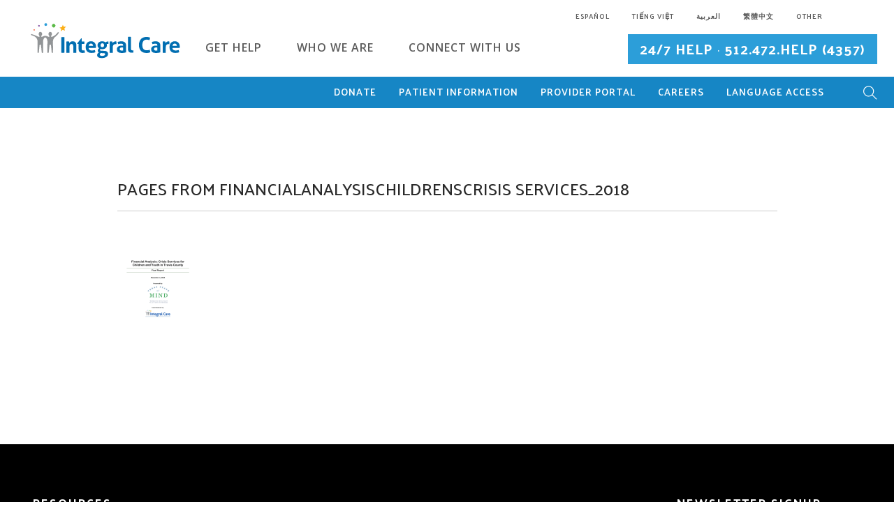

--- FILE ---
content_type: text/html; charset=UTF-8
request_url: https://integralcare.org/en/childrensummit/attachment/pages-from-financialanalysischildrenscrisis-services_2018/
body_size: 18627
content:
<!doctype html>
<html lang="en-US">

<head>
	<meta charset="UTF-8">
	<meta name="viewport" content="width=device-width, initial-scale=1.0, maximum-scale=1.0, user-scalable=no" />
    
	<link rel="pingback" href="https://integralcare.org/xmlrpc.php" />
	<meta name='robots' content='index, follow, max-image-preview:large, max-snippet:-1, max-video-preview:-1' />
	<style>img:is([sizes="auto" i], [sizes^="auto," i]) { contain-intrinsic-size: 3000px 1500px }</style>
	
	<!-- This site is optimized with the Yoast SEO Premium plugin v26.4 (Yoast SEO v26.4) - https://yoast.com/wordpress/plugins/seo/ -->
	<title>Pages from FinancialAnalysisChildrensCrisis Services_2018 - Integral Care</title>
	<link rel="canonical" href="https://integralcare.org/wp-content/uploads/2018/11/Pages-from-FinancialAnalysisChildrensCrisis-Services_2018.png" />
	<meta property="og:locale" content="en_US" />
	<meta property="og:type" content="article" />
	<meta property="og:title" content="Pages from FinancialAnalysisChildrensCrisis Services_2018 - Integral Care" />
	<meta property="og:url" content="https://integralcare.org/wp-content/uploads/2018/11/Pages-from-FinancialAnalysisChildrensCrisis-Services_2018.png" />
	<meta property="og:site_name" content="Integral Care" />
	<meta property="og:image" content="https://integralcare.org/en/childrensummit/attachment/pages-from-financialanalysischildrenscrisis-services_2018" />
	<meta property="og:image:width" content="1700" />
	<meta property="og:image:height" content="2200" />
	<meta property="og:image:type" content="image/png" />
	<meta name="twitter:card" content="summary_large_image" />
	<script type="application/ld+json" class="yoast-schema-graph">{"@context":"https://schema.org","@graph":[{"@type":"WebPage","@id":"https://integralcare.org/wp-content/uploads/2018/11/Pages-from-FinancialAnalysisChildrensCrisis-Services_2018.png","url":"https://integralcare.org/wp-content/uploads/2018/11/Pages-from-FinancialAnalysisChildrensCrisis-Services_2018.png","name":"Pages from FinancialAnalysisChildrensCrisis Services_2018 - Integral Care","isPartOf":{"@id":"https://integralcare.org/en/home-3/#website"},"primaryImageOfPage":{"@id":"https://integralcare.org/wp-content/uploads/2018/11/Pages-from-FinancialAnalysisChildrensCrisis-Services_2018.png#primaryimage"},"image":{"@id":"https://integralcare.org/wp-content/uploads/2018/11/Pages-from-FinancialAnalysisChildrensCrisis-Services_2018.png#primaryimage"},"thumbnailUrl":"https://integralcare.org/wp-content/uploads/2018/11/Pages-from-FinancialAnalysisChildrensCrisis-Services_2018.png","datePublished":"2018-11-26T20:59:00+00:00","breadcrumb":{"@id":"https://integralcare.org/wp-content/uploads/2018/11/Pages-from-FinancialAnalysisChildrensCrisis-Services_2018.png#breadcrumb"},"inLanguage":"en-US","potentialAction":[{"@type":"ReadAction","target":["https://integralcare.org/wp-content/uploads/2018/11/Pages-from-FinancialAnalysisChildrensCrisis-Services_2018.png"]}]},{"@type":"ImageObject","inLanguage":"en-US","@id":"https://integralcare.org/wp-content/uploads/2018/11/Pages-from-FinancialAnalysisChildrensCrisis-Services_2018.png#primaryimage","url":"https://integralcare.org/wp-content/uploads/2018/11/Pages-from-FinancialAnalysisChildrensCrisis-Services_2018.png","contentUrl":"https://integralcare.org/wp-content/uploads/2018/11/Pages-from-FinancialAnalysisChildrensCrisis-Services_2018.png"},{"@type":"BreadcrumbList","@id":"https://integralcare.org/wp-content/uploads/2018/11/Pages-from-FinancialAnalysisChildrensCrisis-Services_2018.png#breadcrumb","itemListElement":[{"@type":"ListItem","position":1,"name":"Home","item":"https://integralcare.org/en/home-3/"},{"@type":"ListItem","position":2,"name":"Children’s Mental Health Leadership Summit","item":"https://integralcare.org/en/childrensummit/"},{"@type":"ListItem","position":3,"name":"Pages from FinancialAnalysisChildrensCrisis Services_2018"}]},{"@type":"WebSite","@id":"https://integralcare.org/en/home-3/#website","url":"https://integralcare.org/en/home-3/","name":"Integral Care","description":"Austin, Texas","potentialAction":[{"@type":"SearchAction","target":{"@type":"EntryPoint","urlTemplate":"https://integralcare.org/en/home-3/?s={search_term_string}"},"query-input":{"@type":"PropertyValueSpecification","valueRequired":true,"valueName":"search_term_string"}}],"inLanguage":"en-US"}]}</script>
	<!-- / Yoast SEO Premium plugin. -->


<link rel='dns-prefetch' href='//translate.google.com' />
<link rel='dns-prefetch' href='//www.googletagmanager.com' />
<link rel='dns-prefetch' href='//fonts.googleapis.com' />
<link rel="alternate" type="application/rss+xml" title="Integral Care &raquo; Feed" href="https://integralcare.org/en/feed/" />
<link rel="alternate" type="application/rss+xml" title="Integral Care &raquo; Comments Feed" href="https://integralcare.org/en/comments/feed/" />
<link rel="alternate" type="text/calendar" title="Integral Care &raquo; iCal Feed" href="https://integralcare.org/events/?ical=1" />
<script type="text/javascript">
/* <![CDATA[ */
window._wpemojiSettings = {"baseUrl":"https:\/\/s.w.org\/images\/core\/emoji\/16.0.1\/72x72\/","ext":".png","svgUrl":"https:\/\/s.w.org\/images\/core\/emoji\/16.0.1\/svg\/","svgExt":".svg","source":{"concatemoji":"https:\/\/integralcare.org\/wp-includes\/js\/wp-emoji-release.min.js?ver=6.8.3"}};
/*! This file is auto-generated */
!function(s,n){var o,i,e;function c(e){try{var t={supportTests:e,timestamp:(new Date).valueOf()};sessionStorage.setItem(o,JSON.stringify(t))}catch(e){}}function p(e,t,n){e.clearRect(0,0,e.canvas.width,e.canvas.height),e.fillText(t,0,0);var t=new Uint32Array(e.getImageData(0,0,e.canvas.width,e.canvas.height).data),a=(e.clearRect(0,0,e.canvas.width,e.canvas.height),e.fillText(n,0,0),new Uint32Array(e.getImageData(0,0,e.canvas.width,e.canvas.height).data));return t.every(function(e,t){return e===a[t]})}function u(e,t){e.clearRect(0,0,e.canvas.width,e.canvas.height),e.fillText(t,0,0);for(var n=e.getImageData(16,16,1,1),a=0;a<n.data.length;a++)if(0!==n.data[a])return!1;return!0}function f(e,t,n,a){switch(t){case"flag":return n(e,"\ud83c\udff3\ufe0f\u200d\u26a7\ufe0f","\ud83c\udff3\ufe0f\u200b\u26a7\ufe0f")?!1:!n(e,"\ud83c\udde8\ud83c\uddf6","\ud83c\udde8\u200b\ud83c\uddf6")&&!n(e,"\ud83c\udff4\udb40\udc67\udb40\udc62\udb40\udc65\udb40\udc6e\udb40\udc67\udb40\udc7f","\ud83c\udff4\u200b\udb40\udc67\u200b\udb40\udc62\u200b\udb40\udc65\u200b\udb40\udc6e\u200b\udb40\udc67\u200b\udb40\udc7f");case"emoji":return!a(e,"\ud83e\udedf")}return!1}function g(e,t,n,a){var r="undefined"!=typeof WorkerGlobalScope&&self instanceof WorkerGlobalScope?new OffscreenCanvas(300,150):s.createElement("canvas"),o=r.getContext("2d",{willReadFrequently:!0}),i=(o.textBaseline="top",o.font="600 32px Arial",{});return e.forEach(function(e){i[e]=t(o,e,n,a)}),i}function t(e){var t=s.createElement("script");t.src=e,t.defer=!0,s.head.appendChild(t)}"undefined"!=typeof Promise&&(o="wpEmojiSettingsSupports",i=["flag","emoji"],n.supports={everything:!0,everythingExceptFlag:!0},e=new Promise(function(e){s.addEventListener("DOMContentLoaded",e,{once:!0})}),new Promise(function(t){var n=function(){try{var e=JSON.parse(sessionStorage.getItem(o));if("object"==typeof e&&"number"==typeof e.timestamp&&(new Date).valueOf()<e.timestamp+604800&&"object"==typeof e.supportTests)return e.supportTests}catch(e){}return null}();if(!n){if("undefined"!=typeof Worker&&"undefined"!=typeof OffscreenCanvas&&"undefined"!=typeof URL&&URL.createObjectURL&&"undefined"!=typeof Blob)try{var e="postMessage("+g.toString()+"("+[JSON.stringify(i),f.toString(),p.toString(),u.toString()].join(",")+"));",a=new Blob([e],{type:"text/javascript"}),r=new Worker(URL.createObjectURL(a),{name:"wpTestEmojiSupports"});return void(r.onmessage=function(e){c(n=e.data),r.terminate(),t(n)})}catch(e){}c(n=g(i,f,p,u))}t(n)}).then(function(e){for(var t in e)n.supports[t]=e[t],n.supports.everything=n.supports.everything&&n.supports[t],"flag"!==t&&(n.supports.everythingExceptFlag=n.supports.everythingExceptFlag&&n.supports[t]);n.supports.everythingExceptFlag=n.supports.everythingExceptFlag&&!n.supports.flag,n.DOMReady=!1,n.readyCallback=function(){n.DOMReady=!0}}).then(function(){return e}).then(function(){var e;n.supports.everything||(n.readyCallback(),(e=n.source||{}).concatemoji?t(e.concatemoji):e.wpemoji&&e.twemoji&&(t(e.twemoji),t(e.wpemoji)))}))}((window,document),window._wpemojiSettings);
/* ]]> */
</script>
<style class='custom-scrollbar' type='text/css'>#search-programs .list_container { max-height: 500%; overflow-y: auto; max-width: 100%; white-space: pre-wrap; overflow-x: auto;}</style><style id='wp-emoji-styles-inline-css' type='text/css'>

	img.wp-smiley, img.emoji {
		display: inline !important;
		border: none !important;
		box-shadow: none !important;
		height: 1em !important;
		width: 1em !important;
		margin: 0 0.07em !important;
		vertical-align: -0.1em !important;
		background: none !important;
		padding: 0 !important;
	}
</style>
<link rel='stylesheet' id='wp-block-library-css' href='https://integralcare.org/wp-includes/css/dist/block-library/style.min.css?ver=6.8.3' type='text/css' media='all' />
<style id='classic-theme-styles-inline-css' type='text/css'>
/*! This file is auto-generated */
.wp-block-button__link{color:#fff;background-color:#32373c;border-radius:9999px;box-shadow:none;text-decoration:none;padding:calc(.667em + 2px) calc(1.333em + 2px);font-size:1.125em}.wp-block-file__button{background:#32373c;color:#fff;text-decoration:none}
</style>
<link rel='stylesheet' id='wp-components-css' href='https://integralcare.org/wp-includes/css/dist/components/style.min.css?ver=6.8.3' type='text/css' media='all' />
<link rel='stylesheet' id='wp-preferences-css' href='https://integralcare.org/wp-includes/css/dist/preferences/style.min.css?ver=6.8.3' type='text/css' media='all' />
<link rel='stylesheet' id='wp-block-editor-css' href='https://integralcare.org/wp-includes/css/dist/block-editor/style.min.css?ver=6.8.3' type='text/css' media='all' />
<link rel='stylesheet' id='popup-maker-block-library-style-css' href='https://integralcare.org/wp-content/plugins/popup-maker/dist/packages/block-library-style.css?ver=dbea705cfafe089d65f1' type='text/css' media='all' />
<style id='widget-for-eventbrite-api-display-eventbrite-events-style-inline-css' type='text/css'>


</style>
<link rel='stylesheet' id='wp-reusable-blocks-css' href='https://integralcare.org/wp-includes/css/dist/reusable-blocks/style.min.css?ver=6.8.3' type='text/css' media='all' />
<link rel='stylesheet' id='wp-patterns-css' href='https://integralcare.org/wp-includes/css/dist/patterns/style.min.css?ver=6.8.3' type='text/css' media='all' />
<link rel='stylesheet' id='wp-editor-css' href='https://integralcare.org/wp-includes/css/dist/editor/style.min.css?ver=6.8.3' type='text/css' media='all' />
<link rel='stylesheet' id='ilist_block-cgb-style-css-css' href='https://integralcare.org/wp-content/plugins/infographic-and-list-builder-ilist/gutenberg/ilist-block/dist/blocks.style.build.css?ver=6.8.3' type='text/css' media='all' />
<style id='global-styles-inline-css' type='text/css'>
:root{--wp--preset--aspect-ratio--square: 1;--wp--preset--aspect-ratio--4-3: 4/3;--wp--preset--aspect-ratio--3-4: 3/4;--wp--preset--aspect-ratio--3-2: 3/2;--wp--preset--aspect-ratio--2-3: 2/3;--wp--preset--aspect-ratio--16-9: 16/9;--wp--preset--aspect-ratio--9-16: 9/16;--wp--preset--color--black: #000000;--wp--preset--color--cyan-bluish-gray: #abb8c3;--wp--preset--color--white: #ffffff;--wp--preset--color--pale-pink: #f78da7;--wp--preset--color--vivid-red: #cf2e2e;--wp--preset--color--luminous-vivid-orange: #ff6900;--wp--preset--color--luminous-vivid-amber: #fcb900;--wp--preset--color--light-green-cyan: #7bdcb5;--wp--preset--color--vivid-green-cyan: #00d084;--wp--preset--color--pale-cyan-blue: #8ed1fc;--wp--preset--color--vivid-cyan-blue: #0693e3;--wp--preset--color--vivid-purple: #9b51e0;--wp--preset--gradient--vivid-cyan-blue-to-vivid-purple: linear-gradient(135deg,rgba(6,147,227,1) 0%,rgb(155,81,224) 100%);--wp--preset--gradient--light-green-cyan-to-vivid-green-cyan: linear-gradient(135deg,rgb(122,220,180) 0%,rgb(0,208,130) 100%);--wp--preset--gradient--luminous-vivid-amber-to-luminous-vivid-orange: linear-gradient(135deg,rgba(252,185,0,1) 0%,rgba(255,105,0,1) 100%);--wp--preset--gradient--luminous-vivid-orange-to-vivid-red: linear-gradient(135deg,rgba(255,105,0,1) 0%,rgb(207,46,46) 100%);--wp--preset--gradient--very-light-gray-to-cyan-bluish-gray: linear-gradient(135deg,rgb(238,238,238) 0%,rgb(169,184,195) 100%);--wp--preset--gradient--cool-to-warm-spectrum: linear-gradient(135deg,rgb(74,234,220) 0%,rgb(151,120,209) 20%,rgb(207,42,186) 40%,rgb(238,44,130) 60%,rgb(251,105,98) 80%,rgb(254,248,76) 100%);--wp--preset--gradient--blush-light-purple: linear-gradient(135deg,rgb(255,206,236) 0%,rgb(152,150,240) 100%);--wp--preset--gradient--blush-bordeaux: linear-gradient(135deg,rgb(254,205,165) 0%,rgb(254,45,45) 50%,rgb(107,0,62) 100%);--wp--preset--gradient--luminous-dusk: linear-gradient(135deg,rgb(255,203,112) 0%,rgb(199,81,192) 50%,rgb(65,88,208) 100%);--wp--preset--gradient--pale-ocean: linear-gradient(135deg,rgb(255,245,203) 0%,rgb(182,227,212) 50%,rgb(51,167,181) 100%);--wp--preset--gradient--electric-grass: linear-gradient(135deg,rgb(202,248,128) 0%,rgb(113,206,126) 100%);--wp--preset--gradient--midnight: linear-gradient(135deg,rgb(2,3,129) 0%,rgb(40,116,252) 100%);--wp--preset--font-size--small: 13px;--wp--preset--font-size--medium: 20px;--wp--preset--font-size--large: 36px;--wp--preset--font-size--x-large: 42px;--wp--preset--spacing--20: 0.44rem;--wp--preset--spacing--30: 0.67rem;--wp--preset--spacing--40: 1rem;--wp--preset--spacing--50: 1.5rem;--wp--preset--spacing--60: 2.25rem;--wp--preset--spacing--70: 3.38rem;--wp--preset--spacing--80: 5.06rem;--wp--preset--shadow--natural: 6px 6px 9px rgba(0, 0, 0, 0.2);--wp--preset--shadow--deep: 12px 12px 50px rgba(0, 0, 0, 0.4);--wp--preset--shadow--sharp: 6px 6px 0px rgba(0, 0, 0, 0.2);--wp--preset--shadow--outlined: 6px 6px 0px -3px rgba(255, 255, 255, 1), 6px 6px rgba(0, 0, 0, 1);--wp--preset--shadow--crisp: 6px 6px 0px rgba(0, 0, 0, 1);}:where(.is-layout-flex){gap: 0.5em;}:where(.is-layout-grid){gap: 0.5em;}body .is-layout-flex{display: flex;}.is-layout-flex{flex-wrap: wrap;align-items: center;}.is-layout-flex > :is(*, div){margin: 0;}body .is-layout-grid{display: grid;}.is-layout-grid > :is(*, div){margin: 0;}:where(.wp-block-columns.is-layout-flex){gap: 2em;}:where(.wp-block-columns.is-layout-grid){gap: 2em;}:where(.wp-block-post-template.is-layout-flex){gap: 1.25em;}:where(.wp-block-post-template.is-layout-grid){gap: 1.25em;}.has-black-color{color: var(--wp--preset--color--black) !important;}.has-cyan-bluish-gray-color{color: var(--wp--preset--color--cyan-bluish-gray) !important;}.has-white-color{color: var(--wp--preset--color--white) !important;}.has-pale-pink-color{color: var(--wp--preset--color--pale-pink) !important;}.has-vivid-red-color{color: var(--wp--preset--color--vivid-red) !important;}.has-luminous-vivid-orange-color{color: var(--wp--preset--color--luminous-vivid-orange) !important;}.has-luminous-vivid-amber-color{color: var(--wp--preset--color--luminous-vivid-amber) !important;}.has-light-green-cyan-color{color: var(--wp--preset--color--light-green-cyan) !important;}.has-vivid-green-cyan-color{color: var(--wp--preset--color--vivid-green-cyan) !important;}.has-pale-cyan-blue-color{color: var(--wp--preset--color--pale-cyan-blue) !important;}.has-vivid-cyan-blue-color{color: var(--wp--preset--color--vivid-cyan-blue) !important;}.has-vivid-purple-color{color: var(--wp--preset--color--vivid-purple) !important;}.has-black-background-color{background-color: var(--wp--preset--color--black) !important;}.has-cyan-bluish-gray-background-color{background-color: var(--wp--preset--color--cyan-bluish-gray) !important;}.has-white-background-color{background-color: var(--wp--preset--color--white) !important;}.has-pale-pink-background-color{background-color: var(--wp--preset--color--pale-pink) !important;}.has-vivid-red-background-color{background-color: var(--wp--preset--color--vivid-red) !important;}.has-luminous-vivid-orange-background-color{background-color: var(--wp--preset--color--luminous-vivid-orange) !important;}.has-luminous-vivid-amber-background-color{background-color: var(--wp--preset--color--luminous-vivid-amber) !important;}.has-light-green-cyan-background-color{background-color: var(--wp--preset--color--light-green-cyan) !important;}.has-vivid-green-cyan-background-color{background-color: var(--wp--preset--color--vivid-green-cyan) !important;}.has-pale-cyan-blue-background-color{background-color: var(--wp--preset--color--pale-cyan-blue) !important;}.has-vivid-cyan-blue-background-color{background-color: var(--wp--preset--color--vivid-cyan-blue) !important;}.has-vivid-purple-background-color{background-color: var(--wp--preset--color--vivid-purple) !important;}.has-black-border-color{border-color: var(--wp--preset--color--black) !important;}.has-cyan-bluish-gray-border-color{border-color: var(--wp--preset--color--cyan-bluish-gray) !important;}.has-white-border-color{border-color: var(--wp--preset--color--white) !important;}.has-pale-pink-border-color{border-color: var(--wp--preset--color--pale-pink) !important;}.has-vivid-red-border-color{border-color: var(--wp--preset--color--vivid-red) !important;}.has-luminous-vivid-orange-border-color{border-color: var(--wp--preset--color--luminous-vivid-orange) !important;}.has-luminous-vivid-amber-border-color{border-color: var(--wp--preset--color--luminous-vivid-amber) !important;}.has-light-green-cyan-border-color{border-color: var(--wp--preset--color--light-green-cyan) !important;}.has-vivid-green-cyan-border-color{border-color: var(--wp--preset--color--vivid-green-cyan) !important;}.has-pale-cyan-blue-border-color{border-color: var(--wp--preset--color--pale-cyan-blue) !important;}.has-vivid-cyan-blue-border-color{border-color: var(--wp--preset--color--vivid-cyan-blue) !important;}.has-vivid-purple-border-color{border-color: var(--wp--preset--color--vivid-purple) !important;}.has-vivid-cyan-blue-to-vivid-purple-gradient-background{background: var(--wp--preset--gradient--vivid-cyan-blue-to-vivid-purple) !important;}.has-light-green-cyan-to-vivid-green-cyan-gradient-background{background: var(--wp--preset--gradient--light-green-cyan-to-vivid-green-cyan) !important;}.has-luminous-vivid-amber-to-luminous-vivid-orange-gradient-background{background: var(--wp--preset--gradient--luminous-vivid-amber-to-luminous-vivid-orange) !important;}.has-luminous-vivid-orange-to-vivid-red-gradient-background{background: var(--wp--preset--gradient--luminous-vivid-orange-to-vivid-red) !important;}.has-very-light-gray-to-cyan-bluish-gray-gradient-background{background: var(--wp--preset--gradient--very-light-gray-to-cyan-bluish-gray) !important;}.has-cool-to-warm-spectrum-gradient-background{background: var(--wp--preset--gradient--cool-to-warm-spectrum) !important;}.has-blush-light-purple-gradient-background{background: var(--wp--preset--gradient--blush-light-purple) !important;}.has-blush-bordeaux-gradient-background{background: var(--wp--preset--gradient--blush-bordeaux) !important;}.has-luminous-dusk-gradient-background{background: var(--wp--preset--gradient--luminous-dusk) !important;}.has-pale-ocean-gradient-background{background: var(--wp--preset--gradient--pale-ocean) !important;}.has-electric-grass-gradient-background{background: var(--wp--preset--gradient--electric-grass) !important;}.has-midnight-gradient-background{background: var(--wp--preset--gradient--midnight) !important;}.has-small-font-size{font-size: var(--wp--preset--font-size--small) !important;}.has-medium-font-size{font-size: var(--wp--preset--font-size--medium) !important;}.has-large-font-size{font-size: var(--wp--preset--font-size--large) !important;}.has-x-large-font-size{font-size: var(--wp--preset--font-size--x-large) !important;}
:where(.wp-block-post-template.is-layout-flex){gap: 1.25em;}:where(.wp-block-post-template.is-layout-grid){gap: 1.25em;}
:where(.wp-block-columns.is-layout-flex){gap: 2em;}:where(.wp-block-columns.is-layout-grid){gap: 2em;}
:root :where(.wp-block-pullquote){font-size: 1.5em;line-height: 1.6;}
</style>
<link rel='stylesheet' id='google-language-translator-css' href='https://integralcare.org/wp-content/plugins/google-language-translator/css/style.css?ver=6.0.20' type='text/css' media='' />
<link rel='stylesheet' id='ilist-embed-form-css-css' href='https://integralcare.org/wp-content/plugins/infographic-and-list-builder-ilist//embed/css/embed-form.css?ver=6.8.3' type='text/css' media='all' />
<link rel='stylesheet' id='rtec_styles-css' href='https://integralcare.org/wp-content/plugins/registrations-for-the-events-calendar/css/rtec-styles.css?ver=2.13.7' type='text/css' media='all' />
<link rel='stylesheet' id='malihu-custom-scrollbar-css-css' href='https://integralcare.org/wp-content/plugins/custom-scrollbar/asset/malihu-custom-scrollbar-plugin/jquery.mCustomScrollbar.min.css?ver=6.8.3' type='text/css' media='all' />
<link rel='stylesheet' id='widget-for-eventbrite-api-css' href='https://integralcare.org/wp-content/plugins/widget-for-eventbrite-api/frontend/css/frontend.css?ver=6.4.1' type='text/css' media='all' />
<link rel='stylesheet' id='newsletter-css' href='https://integralcare.org/wp-content/plugins/newsletter/style.css?ver=9.0.7' type='text/css' media='all' />
<link rel='stylesheet' id='aurora-heatmap-css' href='https://integralcare.org/wp-content/plugins/aurora-heatmap/style.css?ver=1.7.1' type='text/css' media='all' />
<link rel='stylesheet' id='tablepress-default-css' href='https://integralcare.org/wp-content/plugins/tablepress/css/build/default.css?ver=3.2.5' type='text/css' media='all' />
<link rel='stylesheet' id='tablepress-responsive-tables-css' href='https://integralcare.org/wp-content/plugins/tablepress-responsive-tables/css/tablepress-responsive.min.css?ver=1.8' type='text/css' media='all' />
<link rel='stylesheet' id='ebor-body-font-css' href='https://fonts.googleapis.com/css?family=Open+Sans%3A400%2C500%2C600&#038;ver=6.8.3' type='text/css' media='all' />
<link rel='stylesheet' id='ebor-heading-font-css' href='https://fonts.googleapis.com/css?family=Raleway%3A100%2C400%2C300%2C500%2C600%2C700&#038;ver=6.8.3' type='text/css' media='all' />
<link rel='stylesheet' id='ebor-lato-font-css' href='https://fonts.googleapis.com/css?family=Lato%3A300%2C400&#038;ver=6.8.3' type='text/css' media='all' />
<link rel='stylesheet' id='ebor-bootstrap-css' href='https://integralcare.org/wp-content/themes/foundry/style/css/bootstrap.css?ver=6.8.3' type='text/css' media='all' />
<link rel='stylesheet' id='ebor-plugins-css' href='https://integralcare.org/wp-content/themes/foundry/style/css/plugins.css?ver=6.8.3' type='text/css' media='all' />
<link rel='stylesheet' id='ebor-fonts-css' href='https://integralcare.org/wp-content/themes/foundry/style/css/fonts.css?ver=6.8.3' type='text/css' media='all' />
<link rel='stylesheet' id='ebor-theme-styles-css' href='https://integralcare.org/wp-content/uploads/wp-less-cache/ebor-theme-styles.css?ver=1764000582' type='text/css' media='all' />
<link rel='stylesheet' id='ebor-style-css' href='https://integralcare.org/wp-content/themes/foundry-child/style.css?ver=6.8.3' type='text/css' media='all' />
<style id='ebor-style-inline-css' type='text/css'>

			.nav-bar {
				height: 80px;
				max-height: 80px;
				line-height: 78px;	
			}
			.nav-bar > .module.left > a {
				height: 80px;
			}
			@media all and ( min-width: 992px ){
				.nav-bar .module, .nav-bar .module-group {
					height: 80px;
				}
			}
			.widget-handle .cart .label {
				top: 13px;
			}
			.module.widget-handle.mobile-toggle {
				line-height: 78px;	
				max-height: 80px;
			}
			.module-group.right .module.left:first-child {
				padding-right: 32px;
			}
			.menu > li ul {
				width: 200px;
			}
			.mega-menu > li {
				width: 200px !important;
			}
		[lang=es-ES] .menu > li { margin-right: 15px; }
[lang=es-ES]  .menu > li > a { font-size: 14px; } 
[lang=es-ES] .nav-bar .btn, nav .btn { font-size: 14px; }
[lang=es-ES] #myTopBtn div:last-child { font-size: 0px; }
[lang=es-ES] #myTopBtn div:last-child:after { content: "Subir"; font-size: 14px; }

[lang=en-US] #footer-en { display: block; }

[lang=en-US] #footer-es { display: none; }


[lang=es-ES] #footer-en { display: none; }

[lang=es-ES] #footer-es { display: block; }

#nav_menu-5 li a, #nav_menu-6 li a, #nav_menu-7 li a {     font-size: 16px;
    text-transform: none;
    color: #fff;
    opacity: 1; }

#nav_menu-5 { width :300px; float: left;  clear: none;}
#nav_menu-6 { width :300px; float: left; clear: none; padding-top: 48px }
</style>
<script type="text/javascript" id="widget-for-eventbrite-api-display-eventbrite-events-script-js-extra">
/* <![CDATA[ */
var wfea_freemius = {"current_plan":"free","can_use_premium_code":"","is_plan_silver":"","is_plan_gold":"","is_plan_platinum":""};
var wfea_controls_meta = {"common":{"free":[{"name":"wfea_limit","label":"Number of Events to Display","type":"number","args":{"default":5}},{"name":"wfea_order_by","label":"Event Sort Order","type":"select2","args":{"options":{"asc":"Ascending Date","desc":"Descending Date","created_asc":"Created Date \u2013 ascending","created_desc":"Created Date \u2013 descending","published_asc":"EB Published Ascending","published_desc":"EB Published Descending"}}}]},"display":{"free":[{"name":"wfea_booknow","label":"Book Now button"},{"name":"wfea_date","label":"Event Date\/Time in Heading","args":{"condition":{"wfea_layout!":"short_date"}}},{"name":"wfea_excerpt","label":"Excerpt of Event Summary"},{"name":"wfea_thumb","label":"Image Display"},{"name":"wfea_thumb_original","label":"High Resolution Image","args":{"condition":{"wfea_thumb":["true"]}}},{"name":"wfea_readmore","label":"Read More Link on Excerpt","args":{"condition":{"wfea_layout!":["cal","cal_list"]}}}]},"enabling":{"free":[{"name":"wfea_newtab","label":"Link to EB in New Tab","args":{"default":"","condition":{"wfea_layout!":["cal","cal_list"]}}}]},"filtering":[],"selection":{"free":[{"name":"wfea_status","label":"Event Status","type":"select2","args":{"options":{"live":"Live","started":"Started","ended":"Ended","canceled":"Canceled","draft":"Draft","all":"All"},"default":"live","multiple":"true"}}]},"settings":{"free":[{"name":"wfea_booknow_text","label":"Book Now Wording","type":"text","args":{"default":"Register >>"}},{"name":"wfea_css_class","label":"Custom CSS Class","type":"text"},{"name":"wfea_cssID","label":"Custom CSS ID","type":"text"},{"name":"wfea_thumb_align","label":"Image Alignment","type":"select2","args":{"options":{"eaw-alignleft":"Left","eaw-alignright":"Right","eaw-aligncenter":"Center"},"condition":{"wfea_layout":"widget"},"default":"eaw-alignright"}},{"name":"wfea_length","label":"Length of Description","type":"number"},{"name":"wfea_thumb_width","label":"Image Width","type":"number","args":{"condition":{"wfea_layout":"widget"},"default":350,"max":""}},{"name":"wfea_thumb_default","label":"Default Image","type":"text"},{"name":"wfea_readmore_text","label":"Read More Wording","type":"text","args":{"default":"Read More >>","condition":{"wfea_layout!":["cal","cal_list"]}}}]},"ajaxurl":"https:\/\/integralcare.org\/wp-admin\/admin-ajax.php","nonce":"211b882f3b"};
/* ]]> */
</script>
<script type="text/javascript" src="https://integralcare.org/wp-includes/js/jquery/jquery.min.js?ver=3.7.1" id="jquery-core-js"></script>
<script type="text/javascript" src="https://integralcare.org/wp-includes/js/jquery/jquery-migrate.min.js?ver=3.4.1" id="jquery-migrate-js"></script>
<script type="text/javascript" id="equal-height-columns-js-extra">
/* <![CDATA[ */
var equalHeightColumnElements = {"element-groups":{"1":{"selector":".care-service-equalheight1 .vc_custom_1491340392626, .care-service-equalheight2","breakpoint":990},"2":{"selector":".care-service-equalheight1 .vc_custom_1491340773379, .care-service-equalheight2","breakpoint":990},"3":{"selector":".care-service-equalheight1 .vc_custom_1491340884686, .care-service-equalheight2","breakpoint":990},"4":{"selector":".care-service-equalheight1 .vc_custom_1491422569487, .care-service-equalheight2","breakpoint":990},"5":{"selector":".care-about-col1 .vc_column-inner, .care-about-col2 .vc_column-inner","breakpoint":990},"6":{"selector":".color-bar1 a, .color-bar2 a, .color-bar3 a, .color-bar4 a","breakpoint":990},"7":{"selector":".care-service-equalheight1 .vc_custom_1494430883623, .care-service-equalheight2","breakpoint":990},"8":{"selector":".care-service-equalheight1 .vc_custom_1494433197498, .care-service-equalheight2","breakpoint":990},"9":{"selector":".AZContainer .vc_tta-tabs-list li a, .AZContainer .vc_tta-tabs-list li a, .AZContainer .vc_tta-tabs-list li a","breakpoint":990},"10":{"selector":".care-service-equalheight1 .vc_custom_1491340618794, .care-service-equalheight2 .vc_custom_1496349602399","breakpoint":990},"11":{"selector":".care-service-equalheight1 .vc_custom_1491422569487, . vc_custom_1496334817371","breakpoint":990},"12":{"selector":".media_tab_container .AZtab1, .media_tab_container .AZtab2, .media_tab_container .AZtab3, .media_tab_container .AZtab4, .media_tab_container .AZtab5","breakpoint":500},"13":{"selector":".vc_custom_1496262752461 .col-md-6 .vc_custom_1496780334261, .vc_custom_1496262752461 .col-md-6 .vc_custom_1496260636091","breakpoint":768}}};
/* ]]> */
</script>
<script type="text/javascript" src="https://integralcare.org/wp-content/plugins/equal-height-columns/public/js/equal-height-columns-public.js?ver=1.2.1" id="equal-height-columns-js"></script>
<script type="text/javascript" src="https://integralcare.org/wp-content/plugins/infographic-and-list-builder-ilist//embed/js/embed-form.js?ver=6.8.3" id="ilist-embed-form-script-js"></script>
<script type="text/javascript" src="https://integralcare.org/wp-content/plugins/sticky-menu-or-anything-on-scroll/assets/js/jq-sticky-anything.min.js?ver=2.1.1" id="stickyAnythingLib-js"></script>
<script type="text/javascript" src="https://integralcare.org/wp-includes/js/jquery/ui/core.min.js?ver=1.13.3" id="jquery-ui-core-js"></script>
<script type="text/javascript" src="https://integralcare.org/wp-includes/js/jquery/ui/mouse.min.js?ver=1.13.3" id="jquery-ui-mouse-js"></script>
<script type="text/javascript" src="https://integralcare.org/wp-includes/js/jquery/ui/resizable.min.js?ver=1.13.3" id="jquery-ui-resizable-js"></script>
<script type="text/javascript" src="https://integralcare.org/wp-includes/js/jquery/ui/draggable.min.js?ver=1.13.3" id="jquery-ui-draggable-js"></script>
<script type="text/javascript" src="https://integralcare.org/wp-includes/js/jquery/ui/controlgroup.min.js?ver=1.13.3" id="jquery-ui-controlgroup-js"></script>
<script type="text/javascript" src="https://integralcare.org/wp-includes/js/jquery/ui/checkboxradio.min.js?ver=1.13.3" id="jquery-ui-checkboxradio-js"></script>
<script type="text/javascript" src="https://integralcare.org/wp-includes/js/jquery/ui/button.min.js?ver=1.13.3" id="jquery-ui-button-js"></script>
<script type="text/javascript" src="https://integralcare.org/wp-includes/js/jquery/ui/dialog.min.js?ver=1.13.3" id="jquery-ui-dialog-js"></script>
<script type="text/javascript" id="widget-for-eventbrite-api-js-extra">
/* <![CDATA[ */
var wfea_frontend = {"ajaxurl":"https:\/\/integralcare.org\/wp-admin\/admin-ajax.php","nonce":"c142ac6654"};
/* ]]> */
</script>
<script type="text/javascript" id="widget-for-eventbrite-api-js-before">
/* <![CDATA[ */
console.debug = function() {};
/* ]]> */
</script>
<script type="text/javascript" src="https://integralcare.org/wp-content/plugins/widget-for-eventbrite-api/frontend/js/frontend.js?ver=6.4.1" id="widget-for-eventbrite-api-js"></script>
<script type="text/javascript" src="https://integralcare.org/wp-content/themes/foundry-child/assets/list.js?ver=6.8.3" id="list-js"></script>
<script type="text/javascript" src="https://integralcare.org/wp-content/themes/foundry-child/assets/jquery.sticky.js?ver=6.8.3" id="jquery.sticky-js"></script>
<script type="text/javascript" id="aurora-heatmap-js-extra">
/* <![CDATA[ */
var aurora_heatmap = {"_mode":"reporter","ajax_url":"https:\/\/integralcare.org\/wp-admin\/admin-ajax.php","action":"aurora_heatmap","reports":"click_pc,click_mobile","debug":"0","ajax_delay_time":"3000","ajax_interval":"10","ajax_bulk":null};
/* ]]> */
</script>
<script type="text/javascript" src="https://integralcare.org/wp-content/plugins/aurora-heatmap/js/aurora-heatmap.min.js?ver=1.7.1" id="aurora-heatmap-js"></script>

<!-- Google tag (gtag.js) snippet added by Site Kit -->
<!-- Google Analytics snippet added by Site Kit -->
<script type="text/javascript" src="https://www.googletagmanager.com/gtag/js?id=GT-NGS3KHS" id="google_gtagjs-js" async></script>
<script type="text/javascript" id="google_gtagjs-js-after">
/* <![CDATA[ */
window.dataLayer = window.dataLayer || [];function gtag(){dataLayer.push(arguments);}
gtag("set","linker",{"domains":["integralcare.org"]});
gtag("js", new Date());
gtag("set", "developer_id.dZTNiMT", true);
gtag("config", "GT-NGS3KHS");
/* ]]> */
</script>
<script></script><link rel="https://api.w.org/" href="https://integralcare.org/wp-json/" /><link rel="alternate" title="JSON" type="application/json" href="https://integralcare.org/wp-json/wp/v2/media/6599" /><link rel="EditURI" type="application/rsd+xml" title="RSD" href="https://integralcare.org/xmlrpc.php?rsd" />
<link rel='shortlink' href='https://integralcare.org/?p=6599' />
<link rel="alternate" title="oEmbed (JSON)" type="application/json+oembed" href="https://integralcare.org/wp-json/oembed/1.0/embed?url=https%3A%2F%2Fintegralcare.org%2Fen%2Fchildrensummit%2Fattachment%2Fpages-from-financialanalysischildrenscrisis-services_2018%2F&#038;lang=en" />
<link rel="alternate" title="oEmbed (XML)" type="text/xml+oembed" href="https://integralcare.org/wp-json/oembed/1.0/embed?url=https%3A%2F%2Fintegralcare.org%2Fen%2Fchildrensummit%2Fattachment%2Fpages-from-financialanalysischildrenscrisis-services_2018%2F&#038;format=xml&#038;lang=en" />
<style type="text/css">
                    .ctl-bullets-container {
                display: table;
                position: fixed;
                right: 0;
                height: 100%;
                z-index: 1049;
                font-weight: normal;
            }
	</style><style>#google_language_translator a{display:none!important;}div.skiptranslate.goog-te-gadget{display:inline!important;}.goog-te-gadget{color:transparent!important;}.goog-te-gadget{font-size:0px!important;}.goog-branding{display:none;}.goog-tooltip{display: none!important;}.goog-tooltip:hover{display: none!important;}.goog-text-highlight{background-color:transparent!important;border:none!important;box-shadow:none!important;}#google_language_translator select.goog-te-combo{color:#32373c;}#flags{display:none;}div.skiptranslate{display:none!important;}body{top:0px!important;}#goog-gt-{display:none!important;}font font{background-color:transparent!important;box-shadow:none!important;position:initial!important;}#glt-translate-trigger > span{color:#ffffff;}#glt-translate-trigger{background:#f89406;}</style><meta name="generator" content="Site Kit by Google 1.166.0" /><style type="text/css">
	#chat-bot-launcher-container {
		bottom: 50px !important;
	}
	#chat-bot-frame-container {
		bottom: 115px !important;
	}
</style><meta name="tec-api-version" content="v1"><meta name="tec-api-origin" content="https://integralcare.org"><link rel="alternate" href="https://integralcare.org/wp-json/tribe/events/v1/" />
		<script>
		(function(h,o,t,j,a,r){
			h.hj=h.hj||function(){(h.hj.q=h.hj.q||[]).push(arguments)};
			h._hjSettings={hjid:2503638,hjsv:5};
			a=o.getElementsByTagName('head')[0];
			r=o.createElement('script');r.async=1;
			r.src=t+h._hjSettings.hjid+j+h._hjSettings.hjsv;
			a.appendChild(r);
		})(window,document,'//static.hotjar.com/c/hotjar-','.js?sv=');
		</script>
		<meta name="generator" content="Powered by WPBakery Page Builder - drag and drop page builder for WordPress."/>

<!-- Google Tag Manager snippet added by Site Kit -->
<script type="text/javascript">
/* <![CDATA[ */

			( function( w, d, s, l, i ) {
				w[l] = w[l] || [];
				w[l].push( {'gtm.start': new Date().getTime(), event: 'gtm.js'} );
				var f = d.getElementsByTagName( s )[0],
					j = d.createElement( s ), dl = l != 'dataLayer' ? '&l=' + l : '';
				j.async = true;
				j.src = 'https://www.googletagmanager.com/gtm.js?id=' + i + dl;
				f.parentNode.insertBefore( j, f );
			} )( window, document, 'script', 'dataLayer', 'GTM-P6X7CXG' );
			
/* ]]> */
</script>

<!-- End Google Tag Manager snippet added by Site Kit -->
<meta name="generator" content="Powered by Slider Revolution 6.6.19 - responsive, Mobile-Friendly Slider Plugin for WordPress with comfortable drag and drop interface." />
<link rel="icon" href="https://integralcare.org/wp-content/uploads/2017/04/fav-60x60.png" sizes="32x32" />
<link rel="icon" href="https://integralcare.org/wp-content/uploads/2017/04/fav.png" sizes="192x192" />
<link rel="apple-touch-icon" href="https://integralcare.org/wp-content/uploads/2017/04/fav.png" />
<meta name="msapplication-TileImage" content="https://integralcare.org/wp-content/uploads/2017/04/fav.png" />
<script>function setREVStartSize(e){
			//window.requestAnimationFrame(function() {
				window.RSIW = window.RSIW===undefined ? window.innerWidth : window.RSIW;
				window.RSIH = window.RSIH===undefined ? window.innerHeight : window.RSIH;
				try {
					var pw = document.getElementById(e.c).parentNode.offsetWidth,
						newh;
					pw = pw===0 || isNaN(pw) || (e.l=="fullwidth" || e.layout=="fullwidth") ? window.RSIW : pw;
					e.tabw = e.tabw===undefined ? 0 : parseInt(e.tabw);
					e.thumbw = e.thumbw===undefined ? 0 : parseInt(e.thumbw);
					e.tabh = e.tabh===undefined ? 0 : parseInt(e.tabh);
					e.thumbh = e.thumbh===undefined ? 0 : parseInt(e.thumbh);
					e.tabhide = e.tabhide===undefined ? 0 : parseInt(e.tabhide);
					e.thumbhide = e.thumbhide===undefined ? 0 : parseInt(e.thumbhide);
					e.mh = e.mh===undefined || e.mh=="" || e.mh==="auto" ? 0 : parseInt(e.mh,0);
					if(e.layout==="fullscreen" || e.l==="fullscreen")
						newh = Math.max(e.mh,window.RSIH);
					else{
						e.gw = Array.isArray(e.gw) ? e.gw : [e.gw];
						for (var i in e.rl) if (e.gw[i]===undefined || e.gw[i]===0) e.gw[i] = e.gw[i-1];
						e.gh = e.el===undefined || e.el==="" || (Array.isArray(e.el) && e.el.length==0)? e.gh : e.el;
						e.gh = Array.isArray(e.gh) ? e.gh : [e.gh];
						for (var i in e.rl) if (e.gh[i]===undefined || e.gh[i]===0) e.gh[i] = e.gh[i-1];
											
						var nl = new Array(e.rl.length),
							ix = 0,
							sl;
						e.tabw = e.tabhide>=pw ? 0 : e.tabw;
						e.thumbw = e.thumbhide>=pw ? 0 : e.thumbw;
						e.tabh = e.tabhide>=pw ? 0 : e.tabh;
						e.thumbh = e.thumbhide>=pw ? 0 : e.thumbh;
						for (var i in e.rl) nl[i] = e.rl[i]<window.RSIW ? 0 : e.rl[i];
						sl = nl[0];
						for (var i in nl) if (sl>nl[i] && nl[i]>0) { sl = nl[i]; ix=i;}
						var m = pw>(e.gw[ix]+e.tabw+e.thumbw) ? 1 : (pw-(e.tabw+e.thumbw)) / (e.gw[ix]);
						newh =  (e.gh[ix] * m) + (e.tabh + e.thumbh);
					}
					var el = document.getElementById(e.c);
					if (el!==null && el) el.style.height = newh+"px";
					el = document.getElementById(e.c+"_wrapper");
					if (el!==null && el) {
						el.style.height = newh+"px";
						el.style.display = "block";
					}
				} catch(e){
					console.log("Failure at Presize of Slider:" + e)
				}
			//});
		  };</script>
		<style type="text/css" id="wp-custom-css">
			/*Public comments section on Agendas and Minutes page */
.comment-form .wpb_text_column *:last-child {
	margin-bottom: 0px !important;
}

/*end public comments edits */

/* adding space around Gravity Forms on all devices so they're easier to use, particularly on mobile */

.gform_wrapper {
	margin: 15px;
}

/*updating the background color of the footer - April 2025 */

.bg-dark {
	background: #000000;
}

/*Events Calendar title display*/
a.tribe-events-calendar-list__event-title-link.tribe-common-anchor-thin {
	font-size: 1.5em !important;
	font-weight: bold !important;
}

/*Event register button */
#rtec-form-toggle-button {
	display: inline-block;
	color: #334aff;
	border: #334AFF 2px solid;
	font-weight: bold;
}

		</style>
		<noscript><style> .wpb_animate_when_almost_visible { opacity: 1; }</style></noscript>	
	<meta name="facebook-domain-verification" content="6tpfkfsyry4uyv50lnkflklqjv7lji" />
	<meta name="google-site-verification" content="ytc1jZCM8StMMxqOgGgb5dHEHYDqcg8WjuW3mWA7c0k" />
	<meta name="msvalidate.01" content="8C042900EB009D6328E3BE594E860D16" />
</head>

<body class="attachment wp-singular attachment-template-default single single-attachment postid-6599 attachmentid-6599 attachment-png wp-theme-foundry wp-child-theme-foundry-child normal-layout parallax-3d btn-regular tribe-no-js custom-forms wpb-js-composer js-comp-ver-8.7.1 vc_responsive modula-best-grid-gallery">



<div class="nav-container">
 
    <nav>
    
        <div class="nav-utility nav-utility-mobile">

	<div class="container">

		

<div class="module-group right care_lang_util">

	<div class="module left Utility-Nav-lang-list">
		<div class="Utility_menu_class"><ul id="menu-utility-menu" class="menu"><li id="menu-item-49" class="menu-item menu-item-type-custom menu-item-object-custom menu-item-49"><a href="/es">Español</a></li>
<li id="menu-item-50" class="menu-item menu-item-type-custom menu-item-object-custom menu-item-50"><a href="/tiengviet/">Tiếng Việt</a></li>
<li id="menu-item-51" class="menu-item menu-item-type-custom menu-item-object-custom menu-item-51"><a href="https://integralcare.org/en/arabic/">العربية</a></li>
<li id="menu-item-53" class="menu-item menu-item-type-custom menu-item-object-custom menu-item-53"><a href="/zhongwen/">繁體中文</a></li>
<li id="menu-item-54" class="menu-item menu-item-type-custom menu-item-object-custom menu-item-has-children menu-item-54"><a href="/nondiscrimination/">Other</a>
<ul class="sub-menu">
	<li id="menu-item-2749" class="menu-item menu-item-type-custom menu-item-object-custom menu-item-2749"><a href="/nondiscrimination/#1498748960678-1d99b45a-592e">한국어</a></li>
	<li id="menu-item-2750" class="menu-item menu-item-type-custom menu-item-object-custom menu-item-2750"><a href="/nondiscrimination/#1492552733079-0a7bcdd9-a2d7">Tagalog</a></li>
	<li id="menu-item-2751" class="menu-item menu-item-type-custom menu-item-object-custom menu-item-2751"><a href="/nondiscrimination/#1492552756279-b12d2b5d-d807">Русский</a></li>
	<li id="menu-item-2752" class="menu-item menu-item-type-custom menu-item-object-custom menu-item-2752"><a href="/nondiscrimination/#1502400662061-50c0c4c2-2a7e">Français</a></li>
	<li id="menu-item-2753" class="menu-item menu-item-type-custom menu-item-object-custom menu-item-2753"><a href="/nondiscrimination/#1502400676378-38425d46-666a">Deutsch</a></li>
	<li id="menu-item-2754" class="menu-item menu-item-type-custom menu-item-object-custom menu-item-2754"><a href="/nondiscrimination/#1502400692188-5afab351-db7e">فارسی</a></li>
	<li id="menu-item-2755" class="menu-item menu-item-type-custom menu-item-object-custom menu-item-2755"><a href="/nondiscrimination/#1502400754592-f855f73c-f733">日本語</a></li>
	<li id="menu-item-2756" class="menu-item menu-item-type-custom menu-item-object-custom menu-item-2756"><a href="/nondiscrimination/#1502400770567-c1ec8720-1e02">हिंदी</a></li>
	<li id="menu-item-2757" class="menu-item menu-item-type-custom menu-item-object-custom menu-item-2757"><a href="/nondiscrimination/#1502400790420-533a070d-a057">ગુજરાતી</a></li>
	<li id="menu-item-2758" class="menu-item menu-item-type-custom menu-item-object-custom menu-item-2758"><a href="/nondiscrimination/#1502400807268-c2472429-da96">اُردُو</a></li>
	<li id="menu-item-2759" class="menu-item menu-item-type-custom menu-item-object-custom menu-item-2759"><a href="/nondiscrimination/#1502400836956-7cd07d4d-7ba7">नेपाली</a></li>
</ul>
</li>
</ul></div>	</div> 
</div> 



<!-- for future multilanguage plugin     -->

<!--div class="module widget-handle language left">
<ul class="menu">
<li class="has-dropdown">
<a href="#"></a>
<ul>	
</ul>
</li>
</ul>
</div-->
	</div>
</div>        
        <div class="nav-bar">
        
            <div class="module left " style="padding-right:5px;">
                <a href="https://integralcare.org/en/home-3/">
                    <img class="logo logo-light " alt="Integral Care" src="" />
                    <img class="logo logo-dark" alt="Integral Care" src="https://integralcare.org/wp-content/uploads/2017/06/Logo.svg" />
                </a>
            </div>
             
            
            <div class="module widget-handle mobile-toggle right visible-sm visible-xs">
                <i class="ti-menu"></i>
            </div>
            
            <div class="module-group right care-main-menu-container ">
             <div class="module left care-main-menu">
                    <ul id="menu-main-menu" class="menu"><li id="menu-item-231" class="menu-item menu-item-type-custom menu-item-object-custom menu-item-has-children menu-item-231 has-dropdown"><a href="#">Get Help</a>
<ul role="menu" class=" subnav">
	<li id="menu-item-1639" class="menu-item menu-item-type-post_type menu-item-object-page menu-item-1639"><a href="https://integralcare.org/en/patient-information-2/">Patient Information</a></li>
	<li id="menu-item-197" class="menu-item menu-item-type-post_type menu-item-object-page menu-item-197"><a href="https://integralcare.org/en/crisis-services/">Crisis Services</a></li>
	<li id="menu-item-196" class="menu-item menu-item-type-post_type menu-item-object-page menu-item-196"><a href="https://integralcare.org/en/adult-service/">Adult Services</a></li>
	<li id="menu-item-195" class="menu-item menu-item-type-post_type menu-item-object-page menu-item-195"><a href="https://integralcare.org/en/child-family-services/">Child &#038; Family Services</a></li>
	<li id="menu-item-194" class="menu-item menu-item-type-post_type menu-item-object-page menu-item-194"><a href="https://integralcare.org/en/intellectual-developmental-disabilities/">Intellectual &#038; Developmental Disabilities</a></li>
	<li id="menu-item-1638" class="menu-item menu-item-type-post_type menu-item-object-page menu-item-1638"><a href="https://integralcare.org/en/247-crisis-helpline/">24/7 HELPLINE</a></li>
	<li id="menu-item-11143" class="menu-item menu-item-type-post_type menu-item-object-page menu-item-11143"><a href="https://integralcare.org/en/mental-health-resources/">More Mental Health Resources</a></li>
</ul>
</li>
<li id="menu-item-973" class="menu-item menu-item-type-custom menu-item-object-custom menu-item-has-children menu-item-973 has-dropdown"><a href="#">WHO WE ARE</a>
<ul role="menu" class=" subnav">
	<li id="menu-item-257" class="menu-item menu-item-type-post_type menu-item-object-page menu-item-257"><a href="https://integralcare.org/en/about-us/">About Us</a></li>
	<li id="menu-item-6022" class="menu-item menu-item-type-post_type menu-item-object-page menu-item-6022"><a href="https://integralcare.org/en/people/">People</a></li>
	<li id="menu-item-1448" class="menu-item menu-item-type-post_type menu-item-object-page menu-item-1448"><a href="https://integralcare.org/en/innovative-care/">Innovative Care</a></li>
	<li id="menu-item-9514" class="menu-item menu-item-type-post_type menu-item-object-page menu-item-9514"><a href="https://integralcare.org/en/financials-2/">Agency Financials</a></li>
	<li id="menu-item-603" class="menu-item menu-item-type-post_type menu-item-object-page menu-item-603"><a href="https://integralcare.org/en/newsroom/">Newsroom</a></li>
	<li id="menu-item-12689" class="menu-item menu-item-type-post_type menu-item-object-page menu-item-12689"><a href="https://integralcare.org/en/publications/">Publications</a></li>
	<li id="menu-item-14763" class="menu-item menu-item-type-post_type menu-item-object-page menu-item-14763"><a href="https://integralcare.org/en/agendas-minutes/">Meetings, Agendas &#038; Minutes</a></li>
</ul>
</li>
<li id="menu-item-480" class="menu-item menu-item-type-custom menu-item-object-custom menu-item-has-children menu-item-480 has-dropdown"><a href="#">Connect with us</a>
<ul role="menu" class=" subnav">
	<li id="menu-item-14623" class="menu-item menu-item-type-post_type menu-item-object-page menu-item-14623"><a href="https://integralcare.org/en/careonwheels/">Integral Care on Wheels</a></li>
	<li id="menu-item-276" class="menu-item menu-item-type-post_type menu-item-object-page menu-item-276"><a href="https://integralcare.org/en/247-crisis-helpline/">24/7 HELPLINE</a></li>
	<li id="menu-item-14761" class="menu-item menu-item-type-post_type menu-item-object-page menu-item-14761"><a href="https://integralcare.org/en/agendas-minutes/">Public Comment</a></li>
	<li id="menu-item-1254" class="menu-item menu-item-type-post_type menu-item-object-page menu-item-1254"><a href="https://integralcare.org/en/locations/">Locations</a></li>
	<li id="menu-item-7545" class="menu-item menu-item-type-post_type menu-item-object-page menu-item-7545"><a href="https://integralcare.org/en/contact/">Contact</a></li>
	<li id="menu-item-11412" class="menu-item menu-item-type-custom menu-item-object-custom menu-item-11412"><a href="https://integralcare.org/en/careers/">Careers</a></li>
	<li id="menu-item-1852" class="menu-item menu-item-type-post_type menu-item-object-page menu-item-1852"><a href="https://integralcare.org/en/community-engagement/">Community Engagement</a></li>
	<li id="menu-item-1781" class="menu-item menu-item-type-post_type menu-item-object-page menu-item-1781"><a href="https://integralcare.org/en/media/">Media</a></li>
	<li id="menu-item-1463" class="menu-item menu-item-type-post_type menu-item-object-page menu-item-1463"><a href="https://integralcare.org/en/feedback/">Feedback</a></li>
	<li id="menu-item-1272" class="menu-item menu-item-type-post_type menu-item-object-page menu-item-1272"><a href="https://integralcare.org/en/business-opportunities-2/">Business Opportunities</a></li>
	<li id="menu-item-13427" class="menu-item menu-item-type-post_type menu-item-object-page menu-item-13427"><a href="https://integralcare.org/en/volunteer-internships/">Volunteer &#038; Internships</a></li>
	<li id="menu-item-4685" class="menu-item menu-item-type-custom menu-item-object-custom menu-item-4685"><a target="_blank" href="https://fundraise.givesmart.com/e/DRSHtw">Donate</a></li>
</ul>
</li>
</ul>                    <div class="Mobile-sub-nav" style="">
                    <div class="Second_menu_mobile_class"><ul id="menu-sub-nav" class="menu"><li id="menu-item-15013" class="menu-item menu-item-type-custom menu-item-object-custom menu-item-15013"><a href="https://fundraise.givesmart.com/e/DRSHtw">Donate</a></li>
<li id="menu-item-341" class="menu-item menu-item-type-post_type menu-item-object-page menu-item-341"><a href="https://integralcare.org/en/patient-information-2/">Patient Information</a></li>
<li id="menu-item-582" class="menu-item menu-item-type-post_type menu-item-object-page menu-item-582"><a href="https://integralcare.org/en/provider-portal/">Provider Portal</a></li>
<li id="menu-item-11413" class="menu-item menu-item-type-custom menu-item-object-custom menu-item-11413"><a href="https://integralcare.org/en/careers/">Careers</a></li>
<li id="menu-item-13663" class="menu-item menu-item-type-post_type menu-item-object-page menu-item-13663"><a href="https://integralcare.org/en/nondiscrimination/">Language Access</a></li>
</ul></div>                    <div class="module widget-handle search-widget-handle left" bis_skin_checked="1">
    <div class="search" bis_skin_checked="1">
        <i class="ti-search"></i>
        <span class="title">Search Site</span>
    </div>
    <div class="function" bis_skin_checked="1">
        <form class="search-form" method="get" id="searchform" action="https://integralcare.org/en/">
	<input type="text" id="s2" class="mb0" name="s" placeholder="Type here">
</form>    </div>
</div>                </div> 
                </div>
            
           
				
				
<div class="module widget-handle right Phone-help-desk">
	<a class="btn btn-sm" href="tel:512-4724357"> 24/7 HELP <span class="Phone-dot">·</span> 512.472.HELP (4357)</a> 
</div>                  
                
            </div>

        </div>

        
                

<div class="nav-utility Second-Nav">
	

            <div class="module-group right">
            
                <div class="module left Second-Nav-menu-list">
					<div class="Second_menu_class"><ul id="menu-sub-nav-1" class="menu"><li class="menu-item menu-item-type-custom menu-item-object-custom menu-item-15013"><a href="https://fundraise.givesmart.com/e/DRSHtw">Donate</a></li>
<li class="menu-item menu-item-type-post_type menu-item-object-page menu-item-341"><a href="https://integralcare.org/en/patient-information-2/">Patient Information</a></li>
<li class="menu-item menu-item-type-post_type menu-item-object-page menu-item-582"><a href="https://integralcare.org/en/provider-portal/">Provider Portal</a></li>
<li class="menu-item menu-item-type-custom menu-item-object-custom menu-item-11413"><a href="https://integralcare.org/en/careers/">Careers</a></li>
<li class="menu-item menu-item-type-post_type menu-item-object-page menu-item-13663"><a href="https://integralcare.org/en/nondiscrimination/">Language Access</a></li>
</ul></div>                </div> 
                <div class="module widget-handle search-widget-handle left" bis_skin_checked="1">
    <div class="search" bis_skin_checked="1">
        <i class="ti-search"></i>
        <span class="title">Search Site</span>
    </div>
    <div class="function" bis_skin_checked="1">
        <form class="search-form" method="get" id="searchform" action="https://integralcare.org/en/">
	<input type="text" id="s2" class="mb0" name="s" placeholder="Type here">
</form>    </div>
</div>                
            </div>

       
    
    
    
</div>
                <div class=" Phone-help-mobile">
                
                
<div class="module widget-handle right Phone-help-desk">
	<a class="btn btn-sm" href="tel:512-4724357"> 24/7 HELP <span class="Phone-dot">·</span> 512.472.HELP (4357)</a> 
</div>                 </div>


        
    </nav>
    
</div>













<div class="main-container">
<script>
// When the user scrolls down 20px from the top of the document, show the button
window.onscroll = function() {scrollFunction()};

function scrollFunction() {
    if (document.body.scrollTop > 20 || document.documentElement.scrollTop > 20) {
        document.getElementById("myTopBtn").style.display = "block";
    } else {
        document.getElementById("myTopBtn").style.display = "none";
    }
}

// When the user clicks on the button, scroll to the top of the document






function topFunction( ) {
    var start = document.body.scrollTop,
        change = 0 - start,
        currentTime = 0,
        increment = 20;
        
    var animateScroll = function(){        
        currentTime += increment;
        var val = Math.easeInOutQuad(currentTime, start, change, 1250);
        document.body.scrollTop = val;
        if(currentTime < 1250) {
            setTimeout(animateScroll, increment);
        }
    };
    animateScroll();
}

//t = current time
//b = start value
//c = change in value
//d = 1250

Math.easeInOutQuad = function (t, b, c, d) {
  t /= d/2;
	if (t < 1) return c/2*t*t + b;
	t--;
	return -c/2 * (t*(t-2) - 1) + b;
};


jQuery(".search-form .mb0").focus(function() {
    var checkSearch = jQuery(".module.widget-handle .function").hasClass("search_input");
    if(checkSearch == false){
        jQuery(".module.widget-handle .function").toggleClass("search_input");
    }
    console.log(checkSearch);
}).blur(function() {
    
        setTimeout(function () {   

        var checkSearchout = jQuery(".module.widget-handle .function").hasClass("search_input");
    if(checkSearchout == true){
        jQuery(".module.widget-handle .function").toggleClass("search_input");
    } 
         console.log(checkSearchout);
              
}, 400);
});

jQuery(".ti-search").click(function(){
    jQuery(".module.widget-handle .function").toggleClass("search_input");
});



</script>

<button onclick="topFunction()" id="myTopBtn" title="Go to top"><div style="height: 20px;"><span class="ti-angle-up" style="font-size: 26px;"></span></div><div>TOP</div></button>
<section id="post-6599" class="post-6599 attachment type-attachment status-inherit hentry">
    <div class="container">
        <div class="row">
        	<div class="col-sm-10 col-sm-offset-1">

    <div class="post-snippet mb64">
    
        <a href="https://integralcare.org/en/childrensummit/attachment/pages-from-financialanalysischildrenscrisis-services_2018/">
    </a><div class="post-title">
    <a href="https://integralcare.org/en/childrensummit/attachment/pages-from-financialanalysischildrenscrisis-services_2018/"><h4 class="inline-block"><span class="label">26 Nov</span>Pages from FinancialAnalysisChildrensCrisis Services_2018</h4></a></div><ul class="post-meta">
    <li>
        <i class="ti-user"></i>
        <span>Written by <a href="https://integralcare.org/en/author/communicationsintegralcare-org/" title="Posts by Integral Care" rel="author">Integral Care</a></span>
    </li>
    <li>
        <i class="ti-tag"></i>
        <span>Categorised </span>
    </li>
</ul>        
        <hr>
        
        <div class="post-content">
        	<p class="attachment"><a href='https://integralcare.org/wp-content/uploads/2018/11/Pages-from-FinancialAnalysisChildrensCrisis-Services_2018.png'><img decoding="async" width="116" height="150" src="https://integralcare.org/wp-content/uploads/2018/11/Pages-from-FinancialAnalysisChildrensCrisis-Services_2018-232x300.png" class="attachment-medium size-medium" alt="" srcset="https://integralcare.org/wp-content/uploads/2018/11/Pages-from-FinancialAnalysisChildrensCrisis-Services_2018-232x300.png 232w, https://integralcare.org/wp-content/uploads/2018/11/Pages-from-FinancialAnalysisChildrensCrisis-Services_2018-768x994.png 768w, https://integralcare.org/wp-content/uploads/2018/11/Pages-from-FinancialAnalysisChildrensCrisis-Services_2018-791x1024.png 791w, https://integralcare.org/wp-content/uploads/2018/11/Pages-from-FinancialAnalysisChildrensCrisis-Services_2018.png 1700w" sizes="(max-width: 116px) 100vw, 116px" /></a></p>
<div class="clearfix"></div>        </div>
        
                
    </div><!--/post-snippet-->
    
        
</div><!--/post-content-->        </div>
    </div>
</section>

<!-- 



<div class="container footer-color-bar">
  <div class="row">
    <div class="col-sm-3">
    	<div style=" height: 20px;     background-color: #2c9ed9 !important;">
    	<span class="vc_empty_space_inner"></span>
    	</div>

    </div>
    <div class="col-sm-3">
    	<div style=" height: 20px;     background-color: #8857a4 !important;">
    	<span class="vc_empty_space_inner"></span>
    	</div>

    </div>
    <div class="col-sm-3">
    <div style=" height: 20px;     background-color: #5bba47 !important;">
    	<span class="vc_empty_space_inner"></span>
    	</div>

    </div>
    <div class="col-sm-3">
    <div style=" height: 20px;     background-color: #f05127 !important;">
    	<span class="vc_empty_space_inner"></span>
    	</div>
    	
    </div>
  </div>
  </div> -->
<footer class="footer-1 bg-dark">

    <div class="container">
    
        <div class="row">
            <div class="col-md-4 col-sm-6 foot-col1"><div id="block-28" class="widget widget_block"><div id="nav_menu-2" class="widget widget_nav_menu" bis_skin_checked="1"><h6 class="title">RESOURCES</h6><hr><div class="menu-resources1-container" bis_skin_checked="1"><ul id="menu-resources1" class="menu"><li id="menu-item-5384" class="menu-item menu-item-type-post_type menu-item-object-page menu-item-5384"><a href="https://integralcare.org/en/billpay/">Bill Pay</a></li>
<li id="menu-item-2331" class="menu-item menu-item-type-post_type menu-item-object-page menu-item-2331"><a href="https://integralcare.org/en/patient-information-2/">Patient Information</a></li>
<li id="menu-item-117" class="menu-item menu-item-type-post_type menu-item-object-page menu-item-117"><a href="https://integralcare.org/en/program-glossary/">A-Z Program List</a></li>
<li id="menu-item-5730" class="menu-item menu-item-type-post_type menu-item-object-page menu-item-5730"><a href="https://integralcare.org/en/privacy-policy/">Privacy Policy</a></li>
</ul></div></div><div id="nav_menu-3" class="widget widget_nav_menu" bis_skin_checked="1"><div class="menu-resources2-container" bis_skin_checked="1"><ul id="menu-resources2" class="menu"><li id="menu-item-11411" class="menu-item menu-item-type-custom menu-item-object-custom menu-item-11411"><a href="https://integralcare.org/en/careers/">Careers</a></li>
<li id="menu-item-2332" class="menu-item menu-item-type-post_type menu-item-object-page menu-item-2332"><a href="https://integralcare.org/en/business-opportunities-2/">Business Opportunities</a></li>
<li id="menu-item-5729" class="menu-item menu-item-type-post_type menu-item-object-page menu-item-5729"><a href="https://integralcare.org/en/medical-records-request/">Medical Records Request</a></li>
<li id="menu-item-5251" class="menu-item menu-item-type-post_type menu-item-object-page menu-item-5251"><a href="https://integralcare.org/en/publicrequest/">Public Information Request</a></li>
</ul></div></div><div id="nav_menu-4" class="widget widget_nav_menu" bis_skin_checked="1"><div class="menu-resources3-container" bis_skin_checked="1"><ul id="menu-resources3" class="menu"><li id="menu-item-7546" class="menu-item menu-item-type-post_type menu-item-object-page menu-item-7546"><a href="https://integralcare.org/en/contact/">Contact</a></li>
<li id="menu-item-2337" class="menu-item menu-item-type-post_type menu-item-object-page menu-item-2337"><a href="https://integralcare.org/en/staff-login/">Staff Login</a></li>
<li id="menu-item-2335" class="menu-item menu-item-type-post_type menu-item-object-page menu-item-2335"><a href="https://integralcare.org/en/required-information/">Required Information</a></li>
<li id="menu-item-2336" class="menu-item menu-item-type-post_type menu-item-object-page menu-item-2336"><a href="https://integralcare.org/en/sitemap/">Sitemap</a></li>
</ul></div></div><div id="block-14" class="widget widget_block widget_text" bis_skin_checked="1">
<p><a href="https://integralcare.org/en/agendas-minutes/#public-comment">PUBLIC COMMENT AT BOARD MEETINGS</a></p>
</div></div></div><div class="col-md-4 col-sm-6 foot-col2"><div id="block-30" class="widget widget_block"><div id="custom_html-5" class="widget_text widget widget_custom_html" bis_skin_checked="1"><div class="textwidget custom-html-widget" bis_skin_checked="1"><div bis_skin_checked="1">
<div class="donate-btn" bis_skin_checked="1"><a href="https://icdonate.org/donate/" target="_blank" rel="noopener">Donate</a></div></div>
</div></div></div></div><div class="col-md-4 col-sm-6 foot-col3"><div id="block-23" class="widget widget_block"><div id="custom_html-6" class="widget_text widget widget_custom_html" bis_skin_checked="1"><h6 class="title">Newsletter Signup</h6><hr><div class="textwidget custom-html-widget" bis_skin_checked="1"><p class="p_sign_btn"><a href="https://visitor.r20.constantcontact.com/manage/optin?v=001o9BVU3HO12wHEevMoZqo6C8L9a3P-SsW7mUQ3i6ztyC1GOi27dE6MoaxvMekAaZxp0649vpECXTSwxwKbdbnZeJg13EwF1uoUuxZefTZcqptPdBR9KlmfdrIEYE-Mg8u22ijc29XkC3427L-fFCCXzrniInEarrY" class="new_letter_btn">Sign Up</a></p></div></div></div><div class="  care-social-foot-mobile">
                <ul class="list-inline social-list">
                    <li>
				      <a href="https://www.facebook.com/IntegralCareATX/" target="_blank">
					      <i class="ti-facebook"></i>
				      </a>
				  </li><li>
				      <a href="https://twitter.com/IntegralCareATX" target="_blank">
					      <i class="ti-twitter"></i>
				      </a>
				  </li><li>
				      <a href="https://www.youtube.com/user/IntegralCareAustin" target="_blank">
					      <i class="ti-youtube"></i>
				      </a>
				  </li>
                </ul>
            </div></div><div class="clear"></div>            
        </div>
        
 <div class="row foot_logo_row">
           <div id="block-32" class="widget widget_block widget_media_image"><div class="wp-block-image">
<figure class="alignleft size-full is-resized"><img fetchpriority="high" decoding="async" width="250" height="250" src="https://integralcare.org/wp-content/uploads/2025/04/TX-HHS-CCBHC-250x250-1.png" alt="" class="wp-image-14639" style="width:112px" srcset="https://integralcare.org/wp-content/uploads/2025/04/TX-HHS-CCBHC-250x250-1.png 250w, https://integralcare.org/wp-content/uploads/2025/04/TX-HHS-CCBHC-250x250-1-150x150.png 150w, https://integralcare.org/wp-content/uploads/2025/04/TX-HHS-CCBHC-250x250-1-60x60.png 60w, https://integralcare.org/wp-content/uploads/2025/04/TX-HHS-CCBHC-250x250-1-45x45.png 45w" sizes="(max-width: 250px) 100vw, 250px" /></figure></div></div><div id="block-33" class="widget widget_block widget_media_image"><div class="wp-block-image">
<figure class="alignleft size-full is-resized"><img decoding="async" width="250" height="70" src="https://integralcare.org/wp-content/uploads/2025/04/Military-Veteran-Peer-Network-Logo-250x70-1.png" alt="Military Veteran Peer Network seal" class="wp-image-14640" style="width:160px"/></figure></div></div><div id="block-34" class="widget widget_block widget_media_image"><div class="wp-block-image">
<figure class="alignleft size-full is-resized"><img loading="lazy" decoding="async" width="250" height="250" src="https://integralcare.org/wp-content/uploads/2025/04/Accredited-NCQA-Logo.png" alt="Accredited NCQA Case Management for Long Term Services and Supports seal" class="wp-image-14646" style="width:107px" srcset="https://integralcare.org/wp-content/uploads/2025/04/Accredited-NCQA-Logo.png 250w, https://integralcare.org/wp-content/uploads/2025/04/Accredited-NCQA-Logo-150x150.png 150w, https://integralcare.org/wp-content/uploads/2025/04/Accredited-NCQA-Logo-60x60.png 60w, https://integralcare.org/wp-content/uploads/2025/04/Accredited-NCQA-Logo-45x45.png 45w" sizes="auto, (max-width: 250px) 100vw, 250px" /></figure></div></div><div id="block-35" class="widget widget_block widget_media_image"><div class="wp-block-image">
<figure class="alignleft size-full is-resized"><img loading="lazy" decoding="async" width="250" height="250" src="https://integralcare.org/wp-content/uploads/2025/04/Joint-Commission-250x250-1.png" alt="The Joint Commission National Quality Approval Seal" class="wp-image-14641" style="width:107px" srcset="https://integralcare.org/wp-content/uploads/2025/04/Joint-Commission-250x250-1.png 250w, https://integralcare.org/wp-content/uploads/2025/04/Joint-Commission-250x250-1-150x150.png 150w, https://integralcare.org/wp-content/uploads/2025/04/Joint-Commission-250x250-1-60x60.png 60w, https://integralcare.org/wp-content/uploads/2025/04/Joint-Commission-250x250-1-45x45.png 45w" sizes="auto, (max-width: 250px) 100vw, 250px" /></figure></div></div><div id="block-36" class="widget widget_block widget_media_image"><div class="wp-block-image">
<figure class="alignleft size-full is-resized"><img loading="lazy" decoding="async" width="250" height="250" src="https://integralcare.org/wp-content/uploads/2025/04/CEO-Cancer-Gold-Standard-250x250-1.png" alt="" class="wp-image-14643" style="width:107px" srcset="https://integralcare.org/wp-content/uploads/2025/04/CEO-Cancer-Gold-Standard-250x250-1.png 250w, https://integralcare.org/wp-content/uploads/2025/04/CEO-Cancer-Gold-Standard-250x250-1-150x150.png 150w, https://integralcare.org/wp-content/uploads/2025/04/CEO-Cancer-Gold-Standard-250x250-1-60x60.png 60w, https://integralcare.org/wp-content/uploads/2025/04/CEO-Cancer-Gold-Standard-250x250-1-45x45.png 45w" sizes="auto, (max-width: 250px) 100vw, 250px" /></figure></div></div><div id="block-37" class="widget widget_block widget_media_image"><div class="wp-block-image">
<figure class="alignleft size-full is-resized"><img loading="lazy" decoding="async" width="250" height="250" src="https://integralcare.org/wp-content/uploads/2025/04/HEI-High-Performer-Logo-250x250-1.png" alt="2024 LGBTQ Healthcare Equality High Performer" class="wp-image-14642" style="width:107px" srcset="https://integralcare.org/wp-content/uploads/2025/04/HEI-High-Performer-Logo-250x250-1.png 250w, https://integralcare.org/wp-content/uploads/2025/04/HEI-High-Performer-Logo-250x250-1-150x150.png 150w, https://integralcare.org/wp-content/uploads/2025/04/HEI-High-Performer-Logo-250x250-1-60x60.png 60w, https://integralcare.org/wp-content/uploads/2025/04/HEI-High-Performer-Logo-250x250-1-45x45.png 45w" sizes="auto, (max-width: 250px) 100vw, 250px" /></figure></div></div><div id="block-38" class="widget widget_block widget_media_image"><div class="wp-block-image">
<figure class="alignleft size-full is-resized"><img loading="lazy" decoding="async" width="250" height="250" src="https://integralcare.org/wp-content/uploads/2025/04/Fund-for-Veterans-Assistance-250x250-1.png" alt="Fund for Veterans Assistance Texas Veterans Commission Seal" class="wp-image-14645" style="width:107px" srcset="https://integralcare.org/wp-content/uploads/2025/04/Fund-for-Veterans-Assistance-250x250-1.png 250w, https://integralcare.org/wp-content/uploads/2025/04/Fund-for-Veterans-Assistance-250x250-1-150x150.png 150w, https://integralcare.org/wp-content/uploads/2025/04/Fund-for-Veterans-Assistance-250x250-1-60x60.png 60w, https://integralcare.org/wp-content/uploads/2025/04/Fund-for-Veterans-Assistance-250x250-1-45x45.png 45w" sizes="auto, (max-width: 250px) 100vw, 250px" /></figure></div></div>        </div>

        <div class=" care-foot-lang">
            
                <div class="  ">
                    <div class="Utility_menu_class"><ul id="menu-footer-lang-menu" class="menu"><li id="menu-item-2131" class="menu-item menu-item-type-custom menu-item-object-custom menu-item-2131"><a href='#' class='nturl notranslate en united-states single-language flag' title='English'>English (Google Translate)</a></li>
<li id="menu-item-2125" class="menu-item menu-item-type-custom menu-item-object-custom menu-item-2125"><a href="/es">Español</a></li>
<li id="menu-item-2126" class="menu-item menu-item-type-custom menu-item-object-custom menu-item-2126"><a href="/tiengviet/">Tiếng Việt</a></li>
<li id="menu-item-2127" class="menu-item menu-item-type-custom menu-item-object-custom menu-item-2127"><a href="/nondiscrimination/#1492465130998-eceb3b96-fdb2c39e-51ec">العربية</a></li>
<li id="menu-item-2128" class="menu-item menu-item-type-custom menu-item-object-custom menu-item-2128"><a href="/zhongwen/">繁體中文</a></li>
<li id="menu-item-2129" class="menu-item menu-item-type-custom menu-item-object-custom menu-item-has-children menu-item-2129"><a href="#menu-item-2130">Other</a>
<ul class="sub-menu">
	<li id="menu-item-2130" class="menu-item menu-item-type-custom menu-item-object-custom menu-item-2130"><a href='#' class='nturl notranslate es Spanish single-language flag' title='Spanish'>Español (Google Translate)</a></li>
	<li id="menu-item-2958" class="menu-item menu-item-type-custom menu-item-object-custom menu-item-2958"><a href="/nondiscrimination/#1498748960678-1d99b45a-592e">한국어</a></li>
	<li id="menu-item-2959" class="menu-item menu-item-type-custom menu-item-object-custom menu-item-2959"><a href="/nondiscrimination/#1492552733079-0a7bcdd9-a2d7">Tagalog</a></li>
	<li id="menu-item-2960" class="menu-item menu-item-type-custom menu-item-object-custom menu-item-2960"><a href="/nondiscrimination/#1492552756279-b12d2b5d-d807">Русский</a></li>
	<li id="menu-item-2961" class="menu-item menu-item-type-custom menu-item-object-custom menu-item-2961"><a href="/nondiscrimination/#1502400662061-50c0c4c2-2a7e">Français</a></li>
	<li id="menu-item-2962" class="menu-item menu-item-type-custom menu-item-object-custom menu-item-2962"><a href="/nondiscrimination/#1502400676378-38425d46-666a">Deutsch</a></li>
	<li id="menu-item-2963" class="menu-item menu-item-type-custom menu-item-object-custom menu-item-2963"><a href="/nondiscrimination/#1502400692188-5afab351-db7e">فارسی</a></li>
	<li id="menu-item-2964" class="menu-item menu-item-type-custom menu-item-object-custom menu-item-2964"><a href="/nondiscrimination/#1502400754592-f855f73c-f733">日本語</a></li>
	<li id="menu-item-2965" class="menu-item menu-item-type-custom menu-item-object-custom menu-item-2965"><a href="/nondiscrimination/#1502400770567-c1ec8720-1e02">हिंदी</a></li>
	<li id="menu-item-2966" class="menu-item menu-item-type-custom menu-item-object-custom menu-item-2966"><a href="/nondiscrimination/#1502400790420-533a070d-a057">ગુજરાતી</a></li>
	<li id="menu-item-2967" class="menu-item menu-item-type-custom menu-item-object-custom menu-item-2967"><a href="/nondiscrimination/#1502400807268-c2472429-da96">اُردُو</a></li>
	<li id="menu-item-2968" class="menu-item menu-item-type-custom menu-item-object-custom menu-item-2968"><a href="/nondiscrimination/#1502400836956-7cd07d4d-7ba7">नेपाली</a></li>
</ul>
</li>
</ul></div>                </div> 
        </div>


        <div class="row sub-footer">
            <div class="col-sm-12" style="text-align:center; " bis_skin_checked="1">
                <span class="sub">
                    Copyright © 2017 Integral Care  |  <a href="/web/20250820182212/https://integralcare.org/privacy-policy/">Privacy Policy</a> | <a href="tel:5124724357">512-472-HELP (4357)</a> | Toll Free: <a href="tel:8443988252">844-398-8252</a> | TTY: <a href="tel:5127031395">512-703-1395</a>
                </span>
            </div>
            <!--div class="col-sm-6 text-right social-care-foot">
                <ul class="list-inline social-list">
                    <php get_template_part('inc/content','footer-social-icons'); ?>
                </ul-->
            </div>
            
        </div>
        
    </div>

    <a class="btn btn-sm fade-half back-to-top inner-link" href="#top">Top</a>
    
</footer>	

</div><!--/body-wrapper-->


		<script>
			window.RS_MODULES = window.RS_MODULES || {};
			window.RS_MODULES.modules = window.RS_MODULES.modules || {};
			window.RS_MODULES.waiting = window.RS_MODULES.waiting || [];
			window.RS_MODULES.defered = true;
			window.RS_MODULES.moduleWaiting = window.RS_MODULES.moduleWaiting || {};
			window.RS_MODULES.type = 'compiled';
		</script>
		<script type="speculationrules">
{"prefetch":[{"source":"document","where":{"and":[{"href_matches":"\/*"},{"not":{"href_matches":["\/wp-*.php","\/wp-admin\/*","\/wp-content\/uploads\/*","\/wp-content\/*","\/wp-content\/plugins\/*","\/wp-content\/themes\/foundry-child\/*","\/wp-content\/themes\/foundry\/*","\/*\\?(.+)"]}},{"not":{"selector_matches":"a[rel~=\"nofollow\"]"}},{"not":{"selector_matches":".no-prefetch, .no-prefetch a"}}]},"eagerness":"conservative"}]}
</script>
<div id="flags" style="display:none" class="size18"><ul id="sortable" class="ui-sortable"><li id="English"><a href="#" title="English" class="nturl notranslate en flag united-states"></a></li></ul></div><div id='glt-footer'><div id="google_language_translator" class="default-language-en"></div></div><script>function GoogleLanguageTranslatorInit() { new google.translate.TranslateElement({pageLanguage: 'en', includedLanguages:'en', autoDisplay: false}, 'google_language_translator');}</script>		<script>
		( function ( body ) {
			'use strict';
			body.className = body.className.replace( /\btribe-no-js\b/, 'tribe-js' );
		} )( document.body );
		</script>
		<script> /* <![CDATA[ */var tribe_l10n_datatables = {"aria":{"sort_ascending":": activate to sort column ascending","sort_descending":": activate to sort column descending"},"length_menu":"Show _MENU_ entries","empty_table":"No data available in table","info":"Showing _START_ to _END_ of _TOTAL_ entries","info_empty":"Showing 0 to 0 of 0 entries","info_filtered":"(filtered from _MAX_ total entries)","zero_records":"No matching records found","search":"Search:","all_selected_text":"All items on this page were selected. ","select_all_link":"Select all pages","clear_selection":"Clear Selection.","pagination":{"all":"All","next":"Next","previous":"Previous"},"select":{"rows":{"0":"","_":": Selected %d rows","1":": Selected 1 row"}},"datepicker":{"dayNames":["Sunday","Monday","Tuesday","Wednesday","Thursday","Friday","Saturday"],"dayNamesShort":["Sun","Mon","Tue","Wed","Thu","Fri","Sat"],"dayNamesMin":["S","M","T","W","T","F","S"],"monthNames":["January","February","March","April","May","June","July","August","September","October","November","December"],"monthNamesShort":["January","February","March","April","May","June","July","August","September","October","November","December"],"monthNamesMin":["Jan","Feb","Mar","Apr","May","Jun","Jul","Aug","Sep","Oct","Nov","Dec"],"nextText":"Next","prevText":"Prev","currentText":"Today","closeText":"Done","today":"Today","clear":"Clear"}};/* ]]> */ </script><script type='text/javascript'>function expand(e){e.style.display="none"==e.style.display?"block":"none"}function vc_toggle(e,n,l){el=document.getElementById("vclink"+e),el.innerHTML=el.innerHTML==n?l:n,expand(document.getElementById("vcdiv"+e))}</script>		<!-- Google Tag Manager (noscript) snippet added by Site Kit -->
		<noscript>
			<iframe src="https://www.googletagmanager.com/ns.html?id=GTM-P6X7CXG" height="0" width="0" style="display:none;visibility:hidden"></iframe>
		</noscript>
		<!-- End Google Tag Manager (noscript) snippet added by Site Kit -->
		<link rel='stylesheet' id='so-css-foundry-css' href='https://integralcare.org/wp-content/uploads/so-css/so-css-foundry.css?ver=1723040603' type='text/css' media='all' />
<link rel='stylesheet' id='rs-plugin-settings-css' href='https://integralcare.org/wp-content/plugins/revslider/public/assets/css/rs6.css?ver=6.6.19' type='text/css' media='all' />
<style id='rs-plugin-settings-inline-css' type='text/css'>
#rs-demo-id {}
</style>
<script type="text/javascript" src="https://integralcare.org/wp-content/plugins/the-events-calendar/common/build/js/user-agent.js?ver=da75d0bdea6dde3898df" id="tec-user-agent-js"></script>
<script type="text/javascript" src="https://integralcare.org/wp-content/plugins/google-language-translator/js/scripts.js?ver=6.0.20" id="scripts-js"></script>
<script type="text/javascript" src="//translate.google.com/translate_a/element.js?cb=GoogleLanguageTranslatorInit" id="scripts-google-js"></script>
<script type="text/javascript" id="rtec_scripts-js-extra">
/* <![CDATA[ */
var rtec = {"ajaxUrl":"https:\/\/integralcare.org\/wp-admin\/admin-ajax.php","checkForDuplicates":"","translations":{"honeypotClear":"I am not a robot"}};
/* ]]> */
</script>
<script type="text/javascript" src="https://integralcare.org/wp-content/plugins/registrations-for-the-events-calendar/js/rtec-scripts.js?ver=2.13.7" id="rtec_scripts-js"></script>
<script type="text/javascript" src="https://integralcare.org/wp-content/plugins/revslider/public/assets/js/rbtools.min.js?ver=6.6.19" defer async id="tp-tools-js"></script>
<script type="text/javascript" src="https://integralcare.org/wp-content/plugins/revslider/public/assets/js/rs6.min.js?ver=6.6.19" defer async id="revmin-js"></script>
<script type="text/javascript" id="stickThis-js-extra">
/* <![CDATA[ */
var sticky_anything_engage = {"element":".anchorButtons","topspace":"0","minscreenwidth":"1000","maxscreenwidth":"999999","zindex":"100","legacymode":"","dynamicmode":"","debugmode":"","pushup":"","adminbar":""};
/* ]]> */
</script>
<script type="text/javascript" src="https://integralcare.org/wp-content/plugins/sticky-menu-or-anything-on-scroll/assets/js/stickThis.js?ver=2.1.1" id="stickThis-js"></script>
<script type="text/javascript" id="pll_cookie_script-js-after">
/* <![CDATA[ */
(function() {
				var expirationDate = new Date();
				expirationDate.setTime( expirationDate.getTime() + 31536000 * 1000 );
				document.cookie = "pll_language=en; expires=" + expirationDate.toUTCString() + "; path=/; secure; SameSite=Lax";
			}());
/* ]]> */
</script>
<script type="text/javascript" src="https://integralcare.org/wp-content/plugins/custom-scrollbar/asset/malihu-custom-scrollbar-plugin/jquery.mCustomScrollbar.concat.min.js?ver=6.8.3" id="malihu-custom-scrollbar-js"></script>
<script type="text/javascript" id="custom_scrollbar_enabler-js-extra">
/* <![CDATA[ */
var customScrollbarEnabler = {"scrollbars":[{"name":"test","status":true,"selector":"#search-programs .list_container","height":{"size":"500","unit":"%"},"width":{"size":"100","unit":"%"},"position":"inside","inline_css":[{"property":"","value":""},{"property":"","value":""}],"theme":"dark","mouseWheel":{"enable":true,"scrollAmount":"auto"},"keyboard":{"enable":true,"scrollAmount":"auto"},"scrollButtons":{"enable":false,"scrollAmount":"auto","scrollType":"stepless"},"mCSB_draggerContainer":"","mCSB_dragger":"","mCSB_dragger_bar":"","mCSB_draggerRail":"","mCSB_scrollTools":"","initialize_on_ajax_load":false,"responsive":{"enable":false,"screen_width_range":[[1,0]]}}],"debugMode":"0","pluginName":"Custom Scrollbar 1.3.8"};
/* ]]> */
</script>
<script type="text/javascript" src="https://integralcare.org/wp-content/plugins/custom-scrollbar/asset/js/custom-scrollbar-enabler.min.js?ver=6.8.3" id="custom_scrollbar_enabler-js"></script>
<script type="text/javascript" id="newsletter-js-extra">
/* <![CDATA[ */
var newsletter_data = {"action_url":"https:\/\/integralcare.org\/wp-admin\/admin-ajax.php"};
/* ]]> */
</script>
<script type="text/javascript" src="https://integralcare.org/wp-content/plugins/newsletter/main.js?ver=9.0.7" id="newsletter-js"></script>
<script type="text/javascript" src="https://integralcare.org/wp-content/plugins/page-links-to/dist/new-tab.js?ver=3.3.7" id="page-links-to-js"></script>
<script type="text/javascript" src="https://integralcare.org/wp-content/themes/foundry/style/js/bootstrap.min.js?ver=6.8.3" id="ebor-bootstrap-js"></script>
<script type="text/javascript" src="https://integralcare.org/wp-content/themes/foundry/style/js/plugins.js?ver=6.8.3" id="ebor-plugins-js"></script>
<script type="text/javascript" src="https://integralcare.org/wp-content/themes/foundry/style/js/parallax.js?ver=6.8.3" id="ebor-parallax-js"></script>
<script type="text/javascript" id="ebor-scripts-js-extra">
/* <![CDATA[ */
var wp_data = {"nav_height":"80","access_token":"","client_id":"","hero_animation":"fade","hero_autoplay":"false","hero_timer":"3000","all_title":"All"};
/* ]]> */
</script>
<script type="text/javascript" src="https://integralcare.org/wp-content/themes/foundry/style/js/scripts.js?ver=6.8.3" id="ebor-scripts-js"></script>
<script></script><script>
jQuery(function($) {
    $('#myTopBtn').on('click',function(){
        $("html, body").animate({ scrollTop: 0 }, "slow");
  return false;
    })
});
</script>
<script>(function(){function c(){var b=a.contentDocument||a.contentWindow.document;if(b){var d=b.createElement('script');d.innerHTML="window.__CF$cv$params={r:'9a3c3c8ea92f97fe',t:'MTc2NDAyMjIyOS4wMDAwMDA='};var a=document.createElement('script');a.nonce='';a.src='/cdn-cgi/challenge-platform/scripts/jsd/main.js';document.getElementsByTagName('head')[0].appendChild(a);";b.getElementsByTagName('head')[0].appendChild(d)}}if(document.body){var a=document.createElement('iframe');a.height=1;a.width=1;a.style.position='absolute';a.style.top=0;a.style.left=0;a.style.border='none';a.style.visibility='hidden';document.body.appendChild(a);if('loading'!==document.readyState)c();else if(window.addEventListener)document.addEventListener('DOMContentLoaded',c);else{var e=document.onreadystatechange||function(){};document.onreadystatechange=function(b){e(b);'loading'!==document.readyState&&(document.onreadystatechange=e,c())}}}})();</script></body>
</html>

--- FILE ---
content_type: text/css
request_url: https://integralcare.org/wp-content/themes/foundry-child/style.css?ver=6.8.3
body_size: 13201
content:
/*
Theme Name: Foundry Child
Theme URI: 
Description: Child theme for the Foundry theme
Author: <a href="http://www.madeinebor.com">Tom Rhodes</a>
Author URI: 
Template: foundry
Version: 1.0.0
*/

@import url(../foundry/style.css);
@import url(https://fonts.googleapis.com/css?family=Palanquin:400,500,600,700);
@import url('https://fonts.googleapis.com/css2?family=Roboto:wght@100;300;400;700;900&display=swap');
@import url('https://fonts.googleapis.com/css2?family=Indie+Flower&display=swap');
@font-face {
    font-family: icomoon;
    src: url(fonts/icomoon.eot?5qvdnl);
    src: url(fonts/icomoon.eot?5qvdnl#iefix) format('embedded-opentype'), url(fonts/icomoon.ttf?5qvdnl) format('truetype'), url(fonts/icomoon.woff?5qvdnl) format('woff'), url(fonts/icomoon.svg?5qvdnl#icomoon) format('svg');
    font-weight: 400;
    font-style: normal
}

[class*=" icon-"],
[class^=icon-] {
    font-family: icomoon!important;
    speak: none;
    font-style: normal;
    font-weight: 400;
    font-variant: normal;
    text-transform: none;
    line-height: 1;
    -webkit-font-smoothing: antialiased;
    -moz-osx-font-smoothing: grayscale
}

.care-grid-container .P-eightTeen,
.care-text-Up,
.care-text-Up p,
.color-bar1 a,
.color-bar2 a,
.color-bar3 a,
.color-bar4 a,
.new_letter_btn,
.page-title-4 .uppercase,
h1,
h2,
h3,
h4,
h5,
h6 {
    text-transform: uppercase;
}
h3.uppercase {
    letter-spacing: 1px;
    
}

.icon-star:before {
    content: "\e929"
}

.icon-Download:before {
    content: "\e933"
}

.icon-WellnessPrograms:before {
    content: "\e934"
}

.icon-CirclePhone:before {
    content: "\e923"
}

.icon-shakeHands:before {
    content: "\e92b"
}

.icon-ShootStar:before {
    content: "\e924"
}

.icon-4:before {
    content: "\e925"
}

.icon-5:before {
    content: "\e926"
}

.icon-6:before {
    content: "\e927"
}

.icon-dollar:before {
    content: "\e928"
}

.icon-Message2:before {
    content: "\e92a"
}

.icon-1:before {
    content: "\e900"
}

.icon-2:before {
    content: "\e901"
}

.icon-3:before {
    content: "\e902"
}

.icon-apple:before {
    content: "\e903"
}

.icon-Brain:before {
    content: "\e904"
}

.icon-BrainIcon:before {
    content: "\e905"
}

.icon-BrainREV:before {
    content: "\e906"
}

.icon-calander:before {
    content: "\e907"
}

.icon-clipBoard:before {
    content: "\e908"
}

.icon-consoleImg:before {
    content: "\e909"
}

.icon-Dial:before {
    content: "\e90a"
}

.icon-Family:before {
    content: "\e90b"
}

.icon-FirstAid:before {
    content: "\e90c"
}

.icon-Hammer:before {
    content: "\e90d"
}

.icon-hands:before {
    content: "\e90e"
}

.icon-heart:before {
    content: "\e90f"
}

.icon-HIV:before {
    content: "\e910"
}

.icon-Home:before {
    content: "\e911"
}

.icon-IQTest:before {
    content: "\e912"
}

.icon-Job:before {
    content: "\e913"
}

.icon-Kids:before {
    content: "\e914"
}

.icon-medical:before {
    content: "\e915"
}

.icon-Medication:before {
    content: "\e916"
}

.icon-Message:before {
    content: "\e917"
}

.icon-money:before {
    content: "\e918"
}

.icon-NoPills:before {
    content: "\e919"
}

.icon-Overnight:before {
    content: "\e91a"
}

.icon-People:before {
    content: "\e91b"
}

.icon-phone:before {
    content: "\e91c"
}

.icon-Pills:before {
    content: "\e91d"
}

.icon-Support:before {
    content: "\e91e"
}

.icon-Tabacco:before {
    content: "\e91f"
}

.icon-Twenty4seven:before {
    content: "\e920"
}

.icon-Two_hands:before {
    content: "\e921"
}

.icon-WalkInClinic:before {
    content: "\e922"
}

footer .title {
    font-family: Palanquin, Open Sans, "Helvetica Neue", Helvetica, Arial, sans-serif!important
}

#frm_show_form-2 {
    display: none!important
}

#archives-2,
#categories-2,
#meta-2,
#myTopBtn,
#recent-comments-2,
#recent-post-2,
.back-to-top,
.page-title-4 .breadcrumb-2,
.post-snippet .post-meta,
.post-title span {
    display: none;
}
.post-title span {
    display: none !important;
}

.page-title-4 .uppercase {
    font-family: Palanquin, Open Sans, "Helvetica Neue", Helvetica, Arial, sans-serif;
    color: #fff;
    font-weight: 700!important;
    margin-bottom: 0
}

.page-title-4 {
    background: #2c9ed9
}

.page-title-2,
.page-title-2 h2 {
    background: #5bba47;
    color: #fff!important
}

.page-title-2 h2 {
    font-weight: 800;
    font-size: 38px;
    letter-spacing: 1px
}

nav.fixed.scrolled {
    visibility: visible;
    opacity: 1;
    -webkit-transition: all .6s ease;
    -moz-transition: all .6s ease;
    -o-transition: all .6s ease;
    transition: all .6s ease
}

.care_ada .subnav,
.toggle-sub .subnav {
    opacity: 1!important;
    visibility: visible!important
}

.new_letter_btn {
    background: #f05127!important;
    color: #fff!important;
    border: none!important;
    box-shadow: none!important;
    margin-top: 22px;
    font-family: calibri, Open Sans, "Helvetica Neue", Helvetica, Arial, sans-serif!important;
    padding: 8px 68px
}

.new_letter_btn:hover {
    background: #016eb1!important;
    color: #fff!important
}

.one_content:before {
    content: "";
    position: absolute;
    margin-top: -95px;
    margin-left: 48px;
    border-width: 23px;
    transform: rotate(-180deg);
    border-style: solid;
    border-color: #fff transparent transparent;
    font-size: 50px;
    width: 46px
}

.three_content:before,
.two_content:before {
    content: "";
    position: absolute;
    margin-top: -96px;
    border-width: 23px;
    transform: rotate(-180deg);
    border-style: solid;
    border-color: #fff transparent transparent;
    font-size: 50px;
    width: 46px
}

.two_content:before {
    margin-left: 331px
}

.three_content:before {
    margin-left: 616px
}

#menu-item-231:after,
#menu-item-257:after,
#menu-item-276:after,
#menu-item-480:after,
#menu-item-973:after {
    content: none
}

.icon-CirclePhone,
.icon-Download,
.icon-Message2,
.icon-WellnessPrograms,
.icon-shakeHands {
    font-size: 37px
}

.care-Palanquin-font,
.care-Palanquin-font a,
.care-Palanquin-font p {
    font-family: Palanquin, sans-serif!important
}

body {
    font-size: 16px;
    color: #4d4d4d
}

img.logo.logo-dark {
    height: 75px
}

.widget-handle .search-form input {
    color: #4d4d4d;
    font-family: calibri, open sans, Raleway, "Helvetica Neue", Helvetica, Arial, sans-serif
}

a,
p {
    font-family: calibri, Open Sans, "Helvetica Neue", Helvetica, Arial, sans-serif;
    line-height: 25px;
    font-size: 16px;
    margin-bottom: 0!important;
}

h1,
h2,
h3,
h4,
h5,
h6 {
    font-family: Palanquin, Open Sans, "Helvetica Neue", Helvetica, Arial, sans-serif;
    line-height: 35px;
    font-weight: 500;
    margin-bottom: 0
}

#menu-utility-menu a,
.Phone-help-desk a,
.Second_menu_class a,
.care-foot-lang a {
    font-family: Palanquin, sans-serif
}

#menu-item-54 ul li a {
   
    padding: 6px 0 0 12px !important;
}

.vc_tta-panel-heading h4 a span {
    color: #363636!important;
    font-size: 16px!important;
    font-family: palanquin, sans-serif!important;
    font-weight: 700
}


.col-sm-6.post-snippet span.inline-block.mb16 {
    display: none;
}
.col-sm-6.post-snippet h5.mb0 {
    line-height: 24px;
    margin-bottom: 20px !important;
}

.post-content ul{
  list-style: disc;
  color:#1686c5;
    list-style-position: outside;
    margin-left: 20px;
}


.col-md-9.mb-xs-24 .post-content ul{padding-left: 18px;
    margin-bottom: 16px!important;
    font-size: 16px!important;
    line-height: 1.75!important;

    font-family: calibri, Open Sans, "Helvetica Neue", Helvetica, Arial, sans-serif;
    list-style-image: url(../../wp-content/themes/foundry-child/assets/star.png) !important;
    margin-left: 0px;
 
    list-style-position: outside;}

.post-content ul li span{
   color: #4d4d4d;
}
.post-content ul li{
    margin-bottom: 15px;
}
.subnav {
    z-index: 100!important
}

.subnav li a {
    line-height: 20px
}

.P-twenty5,
.P-twenty5 p {
    font-size: 25px!important;
    line-height: 32px;
    font-weight: 800
}

.P-twenty8,
.P-twenty8 p {
    font-size: 28px
}

.P-twenty,
.P-twenty p {
    font-size: 20px
}

.P-thirty1,
.P-thirty1 p {
    font-size: 31px
}

.P-thirty6,
.P-thirty6 p {
    font-weight: 500;
    font-size: 36px
}

.P-ColorW {
    color: #fff
}

.P-fourTeen,
.P-fourTeen p {
    font-size: 14px
}

.P-thirTeen,
.P-thirTeen p {
    font-size: 13px
}

.P-eightTeen,
.P-eightTeen p {
    font-size: 18px;
    font-weight: 800
}

.fontW-Six,
.fontW-Six h3,
.fontW-Six p {
    font-weight: 800!important
}

.color-bar a:hover,
.donate-btn a:hover {
    color: #fff!important
}

.P-ColorPurpleL {
    color: #deaefa
}

.P-ColorGreen {
    color: #58ba47
}

.P-ColorLightGreen {
    color: #91f77c
}

.P-ColorFadedGreen {
    color: #ccffc1
}

.P-ColorPeach {
    color: #f8bbab
}

.P-ColorPurpleD {
    color: #8957a4
}

.P-ColorMustard {
    color: #fcaf17
}

.P-ColorGrapefruit {
    color: #e17359
}

.P-ColorRedBar {
    color: #f05127
}

.P-ColorRedicon {
    color: #f05029
}

.P-ColorDarkB {
    color: #2194d2
}

.P-ColorLightB {
    color: #85d1f9
}

.P-ColorFadedB {
    color: #5ca4d9
}

.P-ColorDarkerB {
    color: #016eb1
}

.care-grid-border1 {
    border: 1px solid #cbcbcb
}

.care-grid-border2 {
    border-bottom: 1px solid #cbcbcb;
    border-top: 1px solid #cbcbcb
}

.care-grid-border3 {
    border-left: 1px solid #cbcbcb;
    border-right: 1px solid #cbcbcb
}

#myTopBtn,
.nav-bar,
.nav-utility {
    border: none
}

.p_sign_btn {
    margin-bottom: 37px!important
}

#myTopBtn {
    position: fixed;
    bottom: -24px;
    right: 30px;
    z-index: 114;
    outline: 0;
    background-color: #2c9ed9;
    color: #fff;
    cursor: pointer;
    padding: 2px 14px 0;
    font-family: calibri, Open Sans, "Helvetica Neue", Helvetica, Arial, sans-serif;
    font-weight: 700;
    font-size: 14px
}

#myTopBtn:hover {
    background-color: #5bba47
}


.bg-secondary .container .col-md-9{
    margin-bottom: 95px !important;
}



.Phone-help-mobile .widget-handle a:hover {
    color: #5bba47
}

.nav-utility {
    height: 30px;
    overflow: visible
}

.care_lang_util {
    height: 30px
}

.Second-Nav,
.Second-Nav .menu {
    height: 45px
}

.nav-utility li a {
    font-size: 10px!important
}

.logo-dark {
    margin-top: -25px
}

.care-main-menu-container {
    width: 82%
}

.care-main-menu {
    float: left;
    padding-left: 0
}

.menu li a {
    font-size: 16px;
    margin-top: 4px;
    color: #5b5b5b;
    opacity: 1
}

.module.widget-handle {
    border-left: none
}

.nav-bar .btn,
nav .btn {
    background: #2c9ed9;
    color: #fff;
    border-color: #2c9ed9;
    font-size: 20px;
    padding: 6px 15px!important
}

.Second-Nav {
    overflow: visible!important;
    background: #1686c5;
    color: #fff;
    border-bottom: none;
    display: block!important
}

#nav_menu-2 hr,
.Mobile-sub-nav,
.Phone-help-mobile .Phone-help-desk,
.foot-col2 hr,
.foot-col3 hr {
    display: none
}

.footer-email input,
.footer-email-btn button {
    height: 40px!important;
    font-family: calibri, Open Sans, "Helvetica Neue", Helvetica, Arial, sans-serif!important
}

.Second_menu_class li a {
    color: #fff;
    font-size: 14px!important;
    opacity: 1
}

.Second-Nav i,
.menu li a:hover {
    opacity: 1!important
}

.Second-Nav .module.widget-handle i {
    line-height: 39px
}

.Second-Nav .module.widget-handle {
    border-left: none
}

/* .Second-Nav-menu-list {
    padding-right: 0!important
}
 */
.Second-Nav i {
    color: #fff!important;
    top: 4px
}

.Second-Nav .search-widget-handle:hover i,
.Second_menu_class li a:hover,
.menu li a:hover {
    color: #fba918!important
}

.Phone-help-desk a:hover {
    background: #016eb1;
    border-color: #016eb1;
    color: #fff!important
}

.footer-color-bar {
    width: 100%
}

.vc_custom_1489767373524 {
    background-color: #2c9ed9!important
}

.footer-color-bar .col-sm-3 {
    padding: 0!important
}

.footer-1 .container {
    width: 90%
}

.footer-1 i {
    font-size: 19px
}

.footer-1 .social-list a {
    color: #fff;
    opacity: 1
}

.footer-1 .social-list a:hover {
    color: #f05127
}

.foot-col3 {
    padding-left: 0
}

.foot-col3 form {
    text-align: right!important
}

.foot-col1 .title,
.foot-col2 .title,
.foot-col3 .title {
    font-size: 17px
}

#nav_menu-2 li,
#nav_menu-3 li {
    margin-right: 0
}

#nav_menu-2 {
    width: 205px
}

#nav_menu-2 li a:hover,
#nav_menu-3 li a:hover {
    color: #5bba47
}

.foot-logo1,
.foot-logo2,
.foot-logo3,
.foot-logo4,
.foot-logo5 {
    display: inline-block;
		margin:auto;
}

.footer-email input {
    border-radius: 0!important;
    border: none!important;
    background: #5c5c5c!important;
    color: #fff!important;
    opacity: .5
}

.footer-email {
    width: 70%;
    margin-bottom: 0!important
}

.footer-email,
.footer-email-btn {
    display: inline-block;
    vertical-align: top
}

.footer-email-btn button {
    margin: 0!important;
    background: #f05127!important;
    color: #fff!important;
    border: none!important;
    box-shadow: none!important
}

#frm_form_2_container {
    margin-top: 26px
}

.care-foot-lang {
    display: none
}

.care-social-foot-mobile {
    display: block
}

.event_content_container .care_btn_hover:hover {
    color: #fff!important;
    background: #2c9ed9!important
}

.care-slider {
    margin-bottom: 0
}

.P-sixTeen,
.P-sixTeen .wpb_wrapper,
.P-sixTeen p,
.P-twenty8,
.P-twenty8 .wpb_wrapper,
.P-twenty8 p {
    margin-bottom: 0!important
}

.vc_custom_1489765959662 .container {
    width: 100%!important
}

.color-bar {
    padding: 0!important
}

.color-bar1,
.color-bar2,
.color-bar3,
.color-bar4 {
    margin-bottom: 0!important;
    width: 100%
}

.color-bar1 a,
.color-bar2 a,
.color-bar3 a,
.color-bar4 a {
    height: 80px;
    width: 100%;
    font-size: 16px!important;
    font-family: Palanquin, Open Sans, "Helvetica Neue", Helvetica, Arial, sans-serif;
    padding: 25px 20px!important;
    font-weight: 700
}

.Patient-toggle ul,
.care-bull ul {
    font-family: calibri, Open Sans, "Helvetica Neue", Helvetica, Arial, sans-serif;
    list-style-position: outside
}

.color-bar1 a:hover,
.color-bar2 a:hover,
.color-bar3 a:hover,
.color-bar4 a:hover,
.donate-btn a:hover,
.footer-email-btn button:hover {
    background: #016eb1!important
}

.P-twenty8 a,
.P-twenty8 p {
    font-size: 28px;
    font-weight: 100;
    line-height: 45px
}

.P-sixTeen,
.P-sixTeen p {
    font-size: 18px!important
}

.masonry h5 {
    font-weight: 800;
    color: #363636
}

.masonry p,
.masonry span {
    color: #848484
}

.masonry hr {
    border: none;
    border-top: none;
    margin: 0;
    width: 100%
}

.masonry a {
    border: none;
    padding-left: 0
}

.masonry a:hover {
    background: #fff;
    color: #2c9ed9!important
}

.masonry,
.masonry .col-sm-4 {
    margin-bottom: 0
}

.masonry .inner {
    padding-bottom: 0
}

div#slide-8-layer-5 {
    font-size: 42px
}

span.care_believe {
    font-size: 42px;
    color: #fcaf17!important
}

.service-padHead .vc_column-inner {
    padding: 60px 67px 55px 130px
}

.service-padHead .vc_custom_1491340618794 {
    padding: 60px 67px 0 90px
}

.service-crisis-padHead .vc_column-inner {
    padding: 59px 67px 00px 130px
}

.service-content-padHead {
    padding: 0!important
}

.alert-warning {
    border: 1px solid #f05147;
    background: #f05147
}

.alert-warning a {
    color: #f05127
}

.care-alert1 {
    padding: 10px 0 0 60px
}

.care-alert2 {
    border-right: 1px solid #fff;
    border-left: 1px solid #fff
}

.care-alert2,
.care-alert3 {
    padding-left: 60px
}

.alert-warning button {
    color: #fff!important
}

.alert-warning button:hover {
    color: red!important
}

.care-alert2 h5,
.care-alert3 h5 {
    line-height: 23px
}

.care-alert2 p {
    line-height: 17px
}

.care-alert1,
.care-alert2,
.care-alert3 {
    width: 32.333333%
}

.alert,
.care-alert-fix .container {
    display: block;
    bottom: 20px;
    width: 100%;
    border: none;
    outline: 0;
    cursor: pointer
}

.alert .close {
    opacity: 1;
    font-size: 28px;
    top: -15px;
    right: -9px
}

.icon-1,
.icon-2,
.icon-3,
.icon-4,
.icon-5,
.icon-6,
.icon-FirstAid,
.icon-Hammer,
.icon-Overnight,
.icon-Support,
.icon-WalkInClinic:before,
.icon-consoleImg,
.icon-medical {
    font-size: 37px
}

.care-alert-fix .container {
    position: fixed;
    z-index: 99
}

.service-padHead .P-thirty6 {
    margin-bottom: 20px
}

.care-grid-container .col-md-4 {
    padding: 0
}

.care-inner-grid-container {
    margin-bottom: 0!important;
    padding: 30px 0 0
}

.grid-icon-col,
.grid-text-col {
    display: inline-block;
    vertical-align: top
}

.grid-icon-col {
    width: 10%;
    margin-left: 55px;
    padding-top: 3px;
    height: 80px
}

.grid-text-col {
    padding: 0 36px 0 8px;
    margin-bottom: 0!important;
    width: 70%
}

.care-grid-container .wpb_text_column {
    margin-bottom: 0
}

.care-grid-title {
    min-height: 77px!important;
    border-top: 1px solid #cdcdcd;
    border-left: 1px solid #cdcdcd;
    border-right: 1px solid #cdcdcd
}

.helpLine-b3,
.helpLine-b7 {
    border-left: 1px solid #cbcbcb
}

.helpLine-b2,
.helpLine-b6 {
    border-right: 1px solid #cbcbcb
}

.care-grid-title .vc_column-inner {
    padding-top: 21px
}

.care-grid-helpline-title1 {
    min-height: 77px!important;
    padding-left: 0
}

.care-grid-helpline-title1 .care-text-Up {
    padding-left: 0!important
}

.care-grid-helpline-title2 {
    min-height: 77px!important;
    padding-left: 0
}

.care-grid-helpline-title2 .care-text-Up {
    padding-left: 0!important
}

.care-grid-helpline-title1 .vc_column-inner,
.care-grid-helpline-title2 .vc_column-inner {
    padding-top: 23px
}

.care-grid-container .vc_col-has-fill {
    min-height: 190px
}

.care-padTOP-padBOT {
    padding: 45px 0 25px
}

.service-padHead2 .vc_column-inner {
    padding: 60px 67px 0
}

.care-service-contact-content .container {
    width: 50%
}

.care-service-contact-content .vc_btn3.vc_btn3-size-md,
.care-service-contact-content-intel .vc_btn3.vc_btn3-size-md {
    font-size: 14px;
    padding: 6px 20px;
    text-transform: uppercase;
}

.care-service-contact-content-intel .container {
    width: 55%
}

.crisis-service .grid-icon-col {
    float: left;
    margin-left: 0;
    width: 50px!important;
    margin-bottom: 75px
}

.icon-BrainIcon,
.icon-Family,
.icon-HIV:before,
.icon-Job,
.icon-Medication:before,
.icon-ShootStar,
.icon-Tabacco,
.icon-Twenty4seven:before,
.icon-apple:before,
.icon-heart:before,
.icon-money:before {
    font-size: 37px
}

.icon-Home,
.icon-Message,
.icon-People,
.icon-Pills,
.icon-calander,
.icon-clipBoard,
.icon-phone {
    font-size: 55px;
    text-align: center;
    margin: 15px 0 10px
}

.Location-TIcon .icon-Two_hands {
    font-size: 63px;
    text-align: center;
    margin: 15px 0 10px
}

.Location-TIcon .icon-People,
.Location-TIcon .icon-dollar {
    font-size: 55px;
    text-align: center;
    margin: 15px 0 18px
}

.icon-Brain {
    font-size: 55px;
    text-align: center;
    margin: 15px 0 10px
}

.icon-IQTest,
.icon-Kids,
.icon-NoPills,
.icon-hands {
    font-size: 37px
}

.care-intel .col-md-3 {
    width: 30%
}

.care-intel .col-md-9 {
    width: 60%
}

.care_arrow .ti-arrow-right:before {
    color: #8857a4;
    font-size: 23px;
    margin-left: 22px;
    font-weight: 700
}

.care_arrow .ti-arrow-left:before {
    color: #8857a4;
    font-size: 23px;
    margin-right: 22px;
    font-weight: 700
}

.care_arrow .ctl-slick-next,
.care_arrow .ctl-slick-prev,
.care_arrow_white .ctl-slick-next,
.care_arrow_white .ctl-slick-prev {
    font-size: 25px
}

.care_arrow_white .ti-arrow-right:before {
    color: #fff;
    font-size: 23px;
    margin-left: 22px;
    font-weight: 700
}

.care_arrow_white .ti-arrow-left:before {
    color: #fff;
    font-size: 23px;
    margin-right: 22px;
    font-weight: 700
}

.care-twoCol-icon .col-md-6 {
    padding-left: 0;
    padding-right: 0
}

.care-twoCol-icon .vc_column-inner {
    padding-top: 0
}

.care-nonCrisis-container {
    width: 350px;
    margin: 0 auto
}

a:hover {
    color: #2c9ed9!important
}

a {
    color: #069
}

.Connect-3col-container .grid-icon-col {
    width: 34px;
    margin-left: 46px;
    padding-top: 3px;
    height: 80px
}

.Connect-3col-container .grid-text-col {
    padding: 8px 20px 0 19px;
    margin-bottom: 0!important;
    width: 70%
}

.Connect-3col-container .icon-WalkInClinic:before {
    font-size: 54px
}

.icon-Dial {
    font-size: 37px
}

.helpLine-b1,
.helpLine-b4,
.helpLine-b5,
.helpLine-b8 {
    border: 1px solid #cbcbcb
}

.helpLine-b2 {
    border-top: 1px solid #cbcbcb
}

.helpLine-b7 {
    border-bottom: 1px solid #cbcbcb
}

.helpline-alert .alert {
    background: #f05029
}

.helpline-alert .close {
    color: #fff;
     font-size: 64px;
    text-shadow: none;
}

.helpline-alert .close:hover {
    color: #006699 !important;

}

.helpline-alert .alert-warning a {
     color: #006699 !important;
    font-weight: 800;
}

.helpline-alert .alert-warning a:hover {
    color: #fff;
    font-weight: 800;
}

.Patient-toggle ul {
    padding-left: 18px;
    margin-bottom: 16px!important;
    font-size: 16px!important;
    line-height: 1.75!important;
    list-style-image: url(../wp-content/uploads/2017/04/star.png);
    margin-left: 0;
    max-width: 474px
}

#menu-item-231 ul {
    left: -54px
}

#menu-item-276 ul {
    left: -26px
}

.two-col-icon {
    width: 10%;
    margin-left: 55px;
    padding-top: 3px;
    display: inline-block
}

.vc_custom_1492532858333 {
    padding-top: 0!important
}

.care-pLineHeight p {
    line-height: 17px!important
}

.care-adminText {
    padding-left: 0!important
}

.AZContainer h2 {
    font-size: 27px
}

.AZContainer li {
    margin-top: 24px;
    font-size: 18px;
    font-weight: 700;
    text-transform: uppercase!important;
    clear: both;
    display: block
}

.AZContainer li ul {
    margin-top: 11px
}

.AZContainer li ul li {
    margin-top: 0
}

.AZContainer p {
    font-size: 16px;
    text-transform: none!important
}

.AZContainer .vc_tta-tabs-list li .AZtab1,
.AZContainer .vc_tta-tabs-list li .AZtab2,
.AZContainer .vc_tta-tabs-list li .AZtab3 {
    padding: 20px 0!important
}

.vc_active.adultAZTab .vc_tta-panel-title a,
.vc_active.adultAZTab .vc_tta-panel-title a span,
.vc_tta-tabs-list .vc_tta-tab.vc_active>.AZtab1 {
    color: #FFF!important;
    background: #8857a4!important
}

.vc_active.childAZTab .vc_tta-panel-title a,
.vc_active.childAZTab .vc_tta-panel-title a span,
.vc_tta-tabs-list .vc_tta-tab.vc_active>.AZtab2 {
    background: #2c9ed9!important;
    color: #FFF!important
}

.vc_active.crisisAZTab .vc_tta-panel-title a,
.vc_active.crisisAZTab .vc_tta-panel-title a span,
.vc_tta-tabs-list .vc_tta-tab.vc_active>.AZtab3 {
    background: #5bba47!important;
    color: #FFF!important
}

.vc_active.intelAZTab .vc_tta-panel-title a,
.vc_active.intelAZTab .vc_tta-panel-title a span,
.vc_tta-tabs-list .vc_tta-tab.vc_active>.AZtab4 {
    background: #f05127!important;
    color: #FFF!important
}

.adultAZTab .vc_tta-panel-title a,
.adultAZTab .vc_tta-panel-title a span,
.childAZTab .vc_tta-panel-title a,
.childAZTab .vc_tta-panel-title a span,
.crisisAZTab .vc_tta-panel-title a,
.crisisAZTab .vc_tta-panel-title a span,
.intelAZTab .vc_tta-panel-title a,
.intelAZTab .vc_tta-panel-title a span {
    color: #363636!important;
    background: #f6f6f6!important
}

.vc_tta.vc_general .adultAZTab .vc_tta-panel-body,
.vc_tta.vc_general .childAZTab .vc_tta-panel-body,
.vc_tta.vc_general .crisisAZTab .vc_tta-panel-body,
.vc_tta.vc_general .intelAZTab .vc_tta-panel-body {
    padding: 15px 8px!important
}

.vc_tta-color-blue.vc_tta-style-classic .vc_tta-panel .vc_tta-panel-heading {
    border-color: transparent!important;
    background-color: transparent!important
}

.vc_tta.vc_general .vc_tta-panel-body {
    padding: 15px 66px!important
}

.idd_call_btn a:hover,
.p-buttonz a:hover,
.p-buttonz2 a:hover {
    background-color: #5bba47!important;
    color: #fff!important
}

.care-bottom .p-buttonz a {
    font-size: 14px;
    padding: 6px 20px;
    text-transform: uppercase
}

.care-service-contact-content p a:hover {
    color: #5bba47
}

.cus_search {
    position: absolute;
    top: 16px;
    font-size: 25px;
    right: 14px;
    color: #076eb2
}

.program_AZbox .crisis-col-padding .vc_column-inner {
    padding: 50px 67px!important
}

.vc_tta.vc_tta-shape-rounded .vc_tta-panel-body,
.vc_tta.vc_tta-shape-rounded .vc_tta-panel-heading,
.vc_tta.vc_tta-shape-rounded .vc_tta-tab>a,
.vc_tta.vc_tta-shape-rounded.vc_tta-tabs .vc_tta-panels {
    border-radius: 0!important
}

.care_news_tabs .vc_tta-panel-body {
    background: #fff!important
}

.care_news_tabs .vc_tta-color-grey.vc_tta-style-classic .vc_tta-panel.vc_active .vc_tta-panel-title>a {
    color: #FFF!important;
    background: #2c9ed9!important
}

.care_news_tabs .vc_tta-color-grey.vc_tta-style-classic .vc_tta-panel.vc_active .vc_tta-panel-title>a span,
.left_map_col .vc_active .vc_tta-title-text {
    color: #fff!important
}

.care_news_tabs .vc_tta.vc_general .vc_tta-panel-body {
    padding: 15px 10px 15px 0!important
}

.care_announce li a {
    font-size: 18px;
    font-weight: 600;
    font-family: Palanquin, calibri, Open Sans, "Helvetica Neue", Helvetica, Arial, sans-serif
}

.care_announce li hr {
    margin: 45px 0 36px!important
}

button.alm-load-more-btn {
    background: #f05127;
    border-radius: 0;
    text-transform: uppercase
}

button.alm-load-more-btn:hover {
    background: #5bba47
}

button.alm-load-more-btn.done {
    opacity: -.8
}

.alm-listing li ul li {
    background: 0 0;
    margin: 0 0 30px;
    padding: 0 0 0 170px;
    overflow: hidden;
    position: relative;
    list-style: none
}

@media screen and (max-width:1630px) {
    .color-bar1 a,
    .color-bar2 a,
    .color-bar3 a {
        padding: 27px 20px!important
    }
    .color-bar4 a {
        padding: 14px 20px!important
    }
}

@media screen and (max-width:1550px) {
    .vol_care_twocol .image-square {
        height: 53vw!important;
        max-height: 640px!important;
        overflow: hidden;
        padding: 0
    }
    .care-main-menu-container {
        width: 80%
    }
    .crisis-col-padding .vc_column-inner {
        padding: 0 20px!important
    }
}

@media screen and (max-width:1490px) {
    #map {
        height: 680px!important
    }
    .care-helpline-header {
        padding: 0!important
    }
    .foot-col3 .title {
        margin-left: 4%
    }
    .footer-email {
        width: 65%
    }
    .foot-logo2 {
        margin: 0 5%
    }
    .care-main-menu-container {
        width: 79%
    }
    .service-padHead .vc_column-inner {
        padding: 60px 67px 0 60px
    }
    .care-intel .col-md-3 {
        width: 450px
    }
    .care-intel .col-md-9 {
        width: calc (100vw - 450px)
    }
    .care-intel .vc_custom_1491340878734 {
        padding: 50px 50px 0 80px!important
    }
}

@media screen and (max-width:1470px) {
    #map {
        height: 710px!important
    }
    .left_map_col .vc_tta-container {
        width: 89%!important;
        margin: 50px auto!important
    }
}

@media screen and (max-width:1415px) {
    .vol_care_twocol .image-square {
        height: 53vw!important;
        max-height: 690px!important
    }
    .care-main-menu-container {
        width: 77%
    }
    #nav_menu-3 {
        width: 122px
    }
}

@media screen and (max-width:1300px) {
    .left_map_col .vc_tta-container {
        width: 91%!important
    }
    #map {
        height: 780px!important
    }
    .program_AZbox .crisis-col-padding .vc_column-inner {
        padding: 50px 0!important
    }
    .footer-1 .container {
        width: 95%
    }
    .foot-col3 {
        width: 24%;
        padding-left: 0
    }
    .foot-col3 .title {
        margin-left: 2%
    }
    .care-intel .col-md-3 {
        width: 450px
    }
    .care-intel .col-md-9 {
        width: calc(100vw - 500px)
    }
    .care-intel .vc_custom_1491340878734 {
        padding: 50px 0 0 80px!important
    }
}

@media screen and (max-width:1275px) {
    .vol_care_twocol .image-square {
        height: 65vw!important;
        max-height: 709px!important
    }
    .care-helpline-header {
        padding: 0!important
    }
    .foot-col1 {
        width: 31%
    }
    #nav_menu-3 {
        width: 38%
    }
    .foot-col2 {
        width: 42%
    }
    .footer-email {
        width: 68%
    }
    .foot-col3 {
        width: 27%;
        padding-left: 0
    }
    .care-main-menu-container {
        width: 76%
    }
}

@media screen and (max-width:1210px) {
    .container .vol_care_twocol .content {
        padding: 40px 44px 15px 57px!important
    }
    .vol_care_twocol .image-square {
        height: 65vw!important;
        max-height: 674px!important
    }
    .non-crisis-outerCont .container {
        width: 95%
    }
    .Phone-help-desk {
        padding-left: 0!important;
        padding-right: 5px!important
    }
    .care-main-menu {
        padding-right: 0!important
    }
    .menu li a {
        font-size: 14px;
        margin-top: 4px
    }
    .Phone-help-desk a {
        font-size: 15px!important
    }
    .care-service-equalheight2 .vc_custom_1491340734289,
    .care-service-equalheight2 .vc_custom_1491340858374,
    .care-service-equalheight2 .vc_custom_1491345039635 {
        padding: 50px 43px 0 53px!important
    }
    .care-main-menu-container {
        width: 74%
    }
    .event_outer_container .container {
        width: 100%
    }
}

@media screen and (max-width:1150px) {
    .vol_care_twocol .image-square {
        height: 68vw!important;
        max-height: 724px!important
    }
    .vol_care_twocol .background-image-holder {
        background-position: 74% 50%!important
    }
    .care-main-menu-container {
        width: 72%
    }
    .left_map_col .vc_tta-container {
        width: 95%!important
    }
    #map {
        height: 820px!important
    }
    .care-intel .col-md-3 {
        width: 40%
    }
    .care-intel .col-md-9 {
        width: 55%
    }
    .care-intel .vc_custom_1491340878734 {
        padding: 50px 0 0 40px!important
    }
    .foot-logo2 {
        margin: 0 3%
    }
    .foot-col1 {
        width: 29%
    }
    .foot-col3 {
        width: 29%;
        padding-left: 0
    }
    .foot-col2 {
        padding: 0
    }
    .color-bar4 a {
        padding: 14px 5px!important
    }
}

@media screen and (max-width:1090px) {
    .logo_card .col-md-2 {
        width: 32%!important;
        display: inline-block
    }
}

@media screen and (max-width:1070px) {
    .new_letter_btn {
        margin-left: 0!important
    }
    .container .vol_care_twocol .content {
        padding: 24px 44px 15px 57px!important
    }
    .program_AZbox .vc_custom_1496851805013 {
        width: 95%!important;
        margin: auto
    }
    .Connect-3col-container .grid-icon-col {
        margin-left: 8px
    }
    .care-helpline-header-outContainer .care-helpline-header {
        padding: 0!important
    }
    .care-main-menu-container {
        width: 71%
    }
    .footer-1 .container {
        width: 90%
    }
    .foot-col1,
    .foot-col2 {
        width: 50%
    }
    .foot-col3 {
        width: 100%;
        padding-left: 15px
    }
    .foot-col3 #frm_show_form-2,
    .foot-col3 #text-4 {
        display: inline-block;
        width: 50%
    }
    .foot-col3 form {
        text-align: left!important
    }
    .foot-col3 .title {
        margin-left: 0
    }
    #nav_menu-3 {
        width: 204px
    }
    #nav_menu-2 {
        width: 167px
    }
    .foot-logo2 {
        margin: 0 1%
    }
    .service-content-padHead {
        padding: 50px 106px 0 80px!important
    }
    .service-padHead .vc_column-inner {
        padding: 60px 45px 0 34px
    }
    .P-fourTeen {
        margin-bottom: 0
    }
}

@media screen and (max-width:1030px) {
    .vol_care_twocol .image-square {
        height: 71vw!important;
        max-height: 724px!important
    }
}

@media screen and (max-width:991px) {
    .helpLine-b6,
    .helpLine-b7 {
        min-height: 114px!important
    }
    .care_slide_family {
        font-size: 5vw!important;
        line-height: 24px!important
    }
    .media_message_tabs .container {
        width: 100%!important
    }
    .vc_tta-container .media_tab_container .vc_tta-tabs-list .AZtab1,
    .vc_tta-container .media_tab_container .vc_tta-tabs-list .AZtab2,
    .vc_tta-container .media_tab_container .vc_tta-tabs-list .AZtab4 {
        padding-top: 45px!important
    }
    .vc_tta-container .media_tab_container .vc_tta-tabs-list .AZtab3 {
        padding-top: 35px!important
    }
    .care-toggle-lable .vc_active a span {
        font-weight: 700;
        color: #fff!important
    }
    .care-toggle-lable .vc_active li a span {
        font-weight: 700;
        color: #069!important
    }
    .care-toggle-lable .vc_active li a span:hover {
        font-weight: 700;
        color: #2c9ed9!important
    }
    .vc_custom_1499453315229 .container {
        width: 90%!important
    }
    .vol_care_twocol .image-square {
        height: auto!important;
        max-height: 100000px!important;
        padding-bottom: 48px!important
    }
    .board_content_container_width {
        width: 811px!important;
        margin: auto
    }
    .timeliner .board_card_container {
        width: 816px;
        margin: auto;
        padding: 0!important
    }
    .card_outside_con.wpb_column.vc_column_container.col-md-4 {
        display: inline-block;
        width: 272px;
        vertical-align: top
    }
    .care_arrow_white .container,
    .lead_purple_ar .container .vc_row {
        width: 790px;
        margin: auto
    }
    .lead_purple_ar .container,
    section.care_arrow_white .container {
        width: 100%!important;
        max-width: 995px!important
    }
    .nav-bar .module-group.care-main-menu-container {
        overflow: hidden;
        transition: all 1s;
        background: #F0F0F0;
        position: absolute;
        top: 90px;
        max-height: 0;
        z-index: 99;
        padding: 0
    }
    .nav-open.nav-bar .module-group.care-main-menu-container {
        overflow: visible;
        max-height: 500%
    }
    .ti-menu:before {
        transition: all .5s ease-in
    }
    .nav-open .ti-menu:before {
        content: "\e646"
    }
    .menu>li ul {
        width: 95%!important;
        display: block;
        transition: all 1s;
        max-height: 0;
        overflow: hidden;
        padding: 0;
        background: #f0f0f0
    }
    .menu>li.toggle-sub ul {
        max-height: 100%;
        padding: 10px 0
    }
    .service-padHead .vc_column-inner {
        padding-bottom: 25px
    }
    .service-padHead p.P-twenty5 br {
        display: none
    }
    .care-service-contact-content .container {
        width: 100%!important
    }
    .history-text ul li {
        font-size: 14px!important
    }
    #map {
        height: 545px!important
    }
    .left_map_col .col-md-6 {
        width: 45%!important;
        display: inline-block;
        vertical-align: top
    }
    .care_news_tabs .container {
        width: 98%;
        padding: 0
    }
    .care_news_tabs .container .vc_tta-tabs-list .vc_tta-tab a {
        font-size: 14px
    }
    .menu>li>ul li a {
        color: #5b5b5b
    }
    .care-main-menu-container {
        margin-top: 0
    }
    #menu-item-231 ul {
        left: 0
    }
    .care-alert1 {
        padding: 10px 0 0 21px
    }
    .care-alert2,
    .care-alert3 {
        padding-left: 18px
    }
    .care-alert1,
    .care-alert2,
    .care-alert3 {
        width: 30.333333%;
        display: inline-block
    }
    .care-alert2 p {
        line-height: 17px!important;
        font-size: 13px!important
    }
    .helpLine-b6,
    .helpLine-b8 {
        border: none!important;
        border-bottom: 1px solid #cbcbcb!important;
        border-right: 1px solid #cbcbcb!important;
        border-left: 1px solid #cbcbcb!important
    }
    .helpLine-b7 {
        border-bottom: 0 solid #cbcbcb;
        border-left: 1px solid #cbcbcb;
        border-right: 1px solid #cbcbcb
    }
    .helpLine-b5 {
        border: none!important;
        border-right: 1px solid #cbcbcb!important;
        border-left: 1px solid #cbcbcb!important
    }
    .helpLine-b4 .vc_column-inner,
    .helpLine-b8 .vc_column-inner {
        background: #f1f1f1
    }
    .helpLine-b3 {
        min-height: 110px!important;
        border-top: 1px solid #cbcbcb!important;
        border-right: 1px solid #cbcbcb!important;
        border-left: 1px solid #cbcbcb!important
    }
    .helpLine-b4 {
        border: none!important;
        border-bottom: 1px solid #cbcbcb!important;
        border-right: 1px solid #cbcbcb!important;
        border-left: 1px solid #cbcbcb!important
    }
    .helpLine-b1 {
        border: none!important;
        border-top: 1px solid #cbcbcb!important;
        border-right: 1px solid #cbcbcb!important;
        border-left: 1px solid #cbcbcb!important
    }
    .helpLine-b2 .vc_column-inner,
    .helpLine-b6 .vc_column-inner {
        background: #fff!important
    }
    .helpLine-b2 {
        border-top: none;
        border-right: 1px solid #cbcbcb;
        border-left: 1px solid #cbcbcb;
        min-height: 114px!important
    }
    .care-grid-helpline-title2 {
        display: none
    }
    .Connect-3col-container .grid-icon-col {
        margin-left: 0
    }
    .Connect-3col-container .grid-text-col {
        padding: 8px 6px 0 19px;
        margin-bottom: 0!important;
        width: 78%
    }
    .Ncrisis-col1,
    .Ncrisis-col2,
    .Ncrisis-col3 {
        width: 33%;
        display: inline-block
    }
    .care-map-col2 .wpb_text_column {
        padding-left: 0!important
    }
    .color-bar4 a {
        padding: 26px 5px!important
    }
    .patient .col-md-4,
    .patient .col-md-8 {
        width: 100%!important
    }
    .care-intel .col-md-3,
    .care-intel .col-md-9 {
        width: 100%
    }
    .care-intel .vc_custom_1491340878734 {
        padding: 50px 40px 0!important
    }
    .care-intel .col-md-4 {
        width: 33%
    }
    .nav-bar .btn,
    nav .btn {
        background: #1686c5;
        color: #fff;
        border-color: #1686c5;
        font-size: 20px;
        padding: 6px 15px!important
    }
    .footer-color-bar .col-sm-3 {
        width: 25%;
        float: left
    }
    .menu li a {
        font-size: 16px
    }
    .Phone-help-desk a {
        font-size: 21px!important;
        padding: 12px 15px!important
    }
    .nav-utility-mobile .module-group {
        display: none
    }
    .nav-utility-mobile {
        height: 10px
    }
    .module.widget-handle.mobile-toggle {
        line-height: 93px!important
    }
    .mobile-toggle {
        border: none!important
    }
    .mobile-toggle i {
        color: #016eb1!important;
        opacity: 1!important;
        font-size: 34px!important
    }
    .Mobile-sub-nav {
        display: block
    }
    .Phone-help-desk,
    .Second-Nav {
        display: none!important
    }
    .Phone-help-desk {
        padding-right: 0!important
    }
    .Phone-help-mobile .Phone-help-desk {
        display: block!important
    }
    .Phone-help-mobile .widget-handle {
        width: 100%;
        padding: 0
    }
    .Phone-help-mobile .widget-handle a {
        width: 100%
    }
    .Phone-help-mobile .widget-handle a:hover {
        width: 100%;
        background: #016eb1
    }
    .care-service-equalheight2 .col-md-3 {
        width: 25%;
        display: inline-block;
        vertical-align: top
    }
    .service-content-padHead .col-md-4 {
        width: 33%;
        display: inline-block;
        vertical-align: top
    }
    .care-grid-border-mobile1 {
        border-top: 1px solid #cbcbcb;
        border-right: 1px solid #cbcbcb;
        border-left: 1px solid #cbcbcb;
        border-bottom: none!important
    }
    .wpb_column .vc_custom_1491343624699,
    .wpb_column .vc_custom_1491343633519,
    .wpb_column .vc_custom_1491343645268 {
        border: none!important
    }
    .care-grid-border-mobile2 {
        border: 1px solid #cbcbcb
    }
    .care-service-contact-content .container .p-buttonz,
    .idd_call_btn {
        text-align: center!important
    }
}

@media screen and (max-width:910px) {
    #nav_menu-3 {
        width: 175px
    }
    #nav_menu-2 {
        width: 157px
    }
}

@media screen and (max-width:890px) {
    .vc_tta-container .media_tab_container .vc_tta-tabs-list .AZtab2,
    .vc_tta-container .media_tab_container .vc_tta-tabs-list .AZtab4 {
        padding-top: 46px!important
    }
    .vc_tta-container .media_tab_container .vc_tta-tabs-list .AZtab1 {
        padding-top: 35px!important
    }
    .foot-col1,
    .foot-col2 {
        width: 100%;
        padding-left: 15px
    }
    #nav_menu-2,
    #nav_menu-3 {
        width: 50%
    }
    .foot-logo2 {
        margin: 0 13%
    }
    .foot-col3 #frm_show_form-2 {
        width: 57%
    }
    .foot-col3 #text-4 {
        width: 43%
    }
    .service-content-padHead {
        padding: 50px 30px 0!important
    }
}

@media screen and (max-width:842px) {
    .lisa_col_card_container {
        position: absolute;
        margin-top: -272px;
        margin-left: 273px
    }
    .empty_card {
        display: none!important
    }
    .timeliner .board_card_container {
        width: 545px;
        margin: auto;
        padding: 0!important
    }
    .board_content_container_width {
        width: 535px!important;
        margin: auto
    }
    .hal_content,
    .hop_content,
    .matt_content,
    .young_content {
        margin-top: -275px;
        width: 507px;
        z-index: 99
    }
    .hal_content,
    .young_content {
        position: absolute
    }
    .george_content,
    .rob_content {
        width: 507px;
        position: absolute;
        z-index: 99;
        margin-left: 0
    }
    .souther2_content {
        width: 507px;
        position: relative;
        z-index: 99;
        margin-left: 0
    }
    .torress_content {
        width: 507px;
        z-index: 99;
        margin-left: 0
    }
    .david_content,
    .dr_baker_content,
    .lisalaky_content {
        width: 507px;
        position: absolute;
        z-index: 99;
        margin-top: -275px
    }
    .dawn_web_content {
        width: 507px;
        position: absolute;
        z-index: 99
    }
    .leader_sec {
        overflow: visible!important
    }
    .ellen_richard_content:before,
    .lisalaky_content:before,
    .two_content:before {
        margin-left: 316px
    }
    .Louise_Lynch_content:before,
    .three_content:before {
        margin-left: 48px
    }
}

@media screen and (max-width:780px) {
    .vc_empty_space.side-header {
        height: 350px!important
    }
    .vc_custom_1492531783058 .content,
    .vc_custom_1492627527301 .content {
        width: 520px!important;
        margin: auto
    }
    .vc_custom_1492627527301 .vc_btn3-container,
    .vc_custom_1500585911235 {
        padding-left: 14px
    }
    .vc_custom_1500494199138 .container {
        width: 80%
    }
    .vc_custom_1500494199138 .grid-icon-col {
        width: 10%;
        margin-left: 22px;
        padding-top: 3px;
        height: 80px
    }
    .vc_custom_1500494199138 .grid-text-col {
        padding: 0 13px 0 8px;
        margin-bottom: 0!important;
        width: 75%
    }
    .event_outer_container .vc_tta.vc_general .vc_tta-panel-body {
        padding: 15px!important;
        border: none
    }
    .event_outer_container .vc_active .vc_tta-panel-heading {
        background: #2c9ed9!important;
        color: #fff!important;
        font-size: 16px!important;
        font-family: palanquin, sans-serif!important;
        border: none
    }
    .event_outer_container .vc_tta-panel-heading span {
        font-weight: 700;
        font-size: 16px!important;
        font-family: palanquin, sans-serif!important;
        border: none
    }
    .event_outer_container .vc_tta-panel-heading {
        border: none!important
    }
    .event_outer_container .vc_active .vc_tta-panel-heading span {
        font-weight: 700;
        color: #fff!important;
        font-size: 16px!important;
        font-family: palanquin, sans-serif!important
    }
    .left_map_col .col-md-6 {
        width: 100%!important;
        display: inline-block;
        vertical-align: top
    }
    .care_news_tabs .vc_tta-title-text {
        color: #666!important;
        font-weight: 700;
        font-family: Palanquin, sans-serif;
        font-size: 16px
    }
    .care-service-equalheight2 .col-md-3 {
        width: 50%;
        display: inline-block;
        vertical-align: top
    }
    .service-content-padHead .col-md-4 {
        width: 100%;
        display: inline-block;
        vertical-align: top
    }
    .Ncrisis-col1,
    .Ncrisis-col2,
    .Ncrisis-col3 {
        width: 100%;
        display: inline-block
    }
    .care-toggle-lable .vc_tta-panel .vc_tta-panel-body {
        padding: 0!important
    }
    .care-colorBull {
        margin: 0!important
    }
    .care-colorBullGreen,
    .care-colorBullRed,
    .care-colorBullmusyellow {
        margin: 0 0 0 8px!important
    }
    .logo_card .col-md-2 {
        width: 50%!important;
        display: inline-block
    }
}

@media screen and (max-width:605px) {
    .vc_empty_space.side-header {
        height: 242px!important
    }
    .one_content,
    .three_content,
    .two_content {
        padding: 30px 25px 15px!important;
        width: 90%!important;
        margin: auto
    }
    .board_content_container_width {
        width: 100%!important;
        margin: auto
    }
    .one_content {
        position: relative;
        z-index: 99;
        margin-top: -541px
    }
    .one_content:before,
    .three_content:before,
    .two_content:before {
        margin-left: 39%;
        margin-top: -76px
    }
    .rob_content,
    .two_content {
        margin-top: -270px;
        position: relative
    }
    .souther2_content,
    .three_content {
        margin-top: 2px;
        position: relative
    }
    .lisa_col_card_container {
        position: relative;
        margin-top: 0;
        margin-left: 0
    }
    .wedon_content {
        margin-top: 4px
    }
    #careSticky-sticky-wrapper {
        display: none
    }
    .az_mobile_list {
        padding: 0 3px
    }
    .service-content-padHead .col-md-4 {
        width: 100%;
        display: inline-block;
        vertical-align: top
    }
    .Hide-text {
        display: none
    }
    .foot-logo2 {
        margin: 0 9%
    }
    .foot-col3 #frm_show_form-2 {
        width: 64%
    }
    .foot-col3 #text-4 {
        width: 36%
    }
    .timeliner .board_card_container {
        width: 275px;
        margin: auto;
        padding: 0!important
    }
}

@media screen and (max-width:550px) {
    .vc_custom_1492531783058 .content,
    .vc_custom_1492627527301 .content {
        width: 80%!important;
        margin: auto
    }
    .vc_custom_1500494199138 .container {
        width: 95%
    }
    .logo_card .col-md-2 {
        width: 100%!important;
        display: inline-block
    }
    .event_outer_container .vc_tta.vc_general .vc_tta-panel-body {
        padding: 15px 10px!important;
        border: none
    }
    .event_outer_container .container {
        width: 100%;
        padding-left: 0;
        padding-right: 0
    }
    .cur_provider_accord .col-sm-6 {
        padding-right: 30px!important
    }
    .provider_accordion .vc_column_container {
        padding-left: 0!important;
        padding-right: 0!important
    }
    .provider_accordion .vc_column_container .vc_row {
        margin-right: 0!important;
        margin-left: 0!important
    }
    .provider_accordion .vc_column_container .accordion {
        margin-left: -20px;
        margin-right: -20px
    }
    .container .vol_care_twocol .content {
        padding: 0 24px 15px 35px!important
    }
    .three_content:before,
    .two_content:before {
        margin-left: 36%;
        margin-top: -76px
    }
    .program_AZbox .vc_custom_1496851805013 {
        width: 100%!important;
        margin: auto
    }
    .care-intel .col-md-4,
    .foot-col3 #frm_show_form-2 {
        width: 100%
    }
    .program_AZbox .crisis-col-padding .vc_column-inner {
        padding: 4px 0 20px!important
    }
    .program_AZbox {
        padding: 50px 12px 0!important
    }
    .foot-logo2 {
        margin: 0 0 0 47px
    }
    .donate-btn {
        text-align: left;
        margin-bottom: 21px
    }
    .foot-col1 {
        padding-right: 0
    }
    .social-care-foot {
        display: none
    }
    .care-foot-lang {
        display: block
    }


    #menu-item-2129 ul{
display: none;
    }

    .care-foot-lang #menu-utility-menu-1 {
        margin-bottom: 0!important
    }
    .p_sign_btn {
        margin-bottom: 37px!important
    }
    .care-foot-lang .menu-item-2125 {
        width: 61px
    }
    .care-foot-lang .menu-item-2126 {
        width: 82px
    }
    .care-foot-lang .menu-item-2127 {
        width: 55px;
        font-size: 14px!important
    }
    .care-foot-lang .menu-item-2128 {
        width: 60px
    }
    .care-foot-lang .menu-item-2129 {
        width: 45px
    }
    .care-foot-lang .menu-item-2129 .sub-menu { 
    width: 243px!important;
    padding: 8px 0;
    background: #fff;
    position: absolute;
    z-index: 99;
    opacity: 0;
    transition: all .3s ease;
    -webkit-transition: all .3s ease;
    -moz-transition: all .3s ease;
    -ms-transform: translateY(10px);
    transform: translateY(10px);
    -webkit-transform: translateY(10px);
    -moz-transform: translateY(10px);
    margin-top: -528px;
    max-height: none;
    margin-left: -181px;
}
    .menu>li.toggle-sub ul {
        max-height: 100%;
        padding: 10px 0;
        opacity: 1!important;
        transition: all .8s ease
    }
    .care-foot-lang a {
        font-size: 12px!important
    }
    .care-foot-lang li {
        display: inline-block;
        margin-right: 0!important
    }
    .foot-col3 #text-4 {
        width: 50%;
        margin-bottom: 0
    }
    .care-social-foot-mobile {
        display: inline-block;
        width: 48%;
        text-align: right
    }
    .foot-logo1 {
        margin-bottom: 19px
    }
    .timeline-wrapper i.ti-arrow-left {
        display: none!important
    }
}

@media screen and (max-width:490px) {
    .vc_empty_space.side-header {
        height: 220px!important
    }
    #slide-6-layer-3 {
        font-size: 15px!important
    }
    #slide-6-layer-4 {
        font-size: 30px!important;
        line-height: 17px!important
    }
    #slide-8-layer-3,
    div#slide-8-layer-5 {
        font-size: 15px!important;
        line-height: 17px!important
    }
    span.care_believe {
        font-size: 15px!important;
        color: #fcaf17!important
    }
    #slide-6-layer-3,
    #slide-6-layer-4,
    #slide-7-layer-3,
    #slide-7-layer-4,
    #slide-8-layer-3,
    #slide-8-layer-4,
    #slide-8-layer-5,
    #slide-9-layer-3,
    #slide-9-layer-4 {
        text-shadow: 1px 1px #4f4f4f
    }
    .vc_custom_1492531783058 .content,
    .vc_custom_1492627527301 .content {
        width: 90%!important;
        margin: auto
    }
    .crisis-intro .media_btn_col .col-md-6 {
        width: 100%!important;
        display: inline-block!important
    }
    .crisis-intro .media_btn_col .col-md-6 .vc_btn3-container {
        text-align: center
    }
    .tab_care_btn1 {
        display: block;
        width: 205px;
        margin-bottom: 15px!important
    }
    .tab_care_btn2 {
        display: block;
        width: 168px
    }
    .one_content,
    .three_content,
    .two_content {
        padding: 30px 25px 15px!important;
        width: 100%!important
    }
    .partner_txt {
        float: left!important;
        width: 83%!important
    }
    .grid-text-col {
        padding: 0 7px 0 8px
    }
    .care-alert1 {
        padding: 0 0 0 18px
    }
    .care-alert1 h2 {
        font-size: 21px
    }
    .care-alert2 h5,
    .care-alert3 h5 {
        line-height: 23px;
        font-size: 17px
    }
    .alert-warning hr {
        border-top-color: #f7e1b5;
        display: block!important;
        margin: 7px 0 7px 75px;
        width: 50%
    }
    .care-alert2,
    .care-alert3 {
        padding-left: 18px
    }
    .care-alert2 {
        border-right: none;
        border-left: none
    }
    .care-alert1,
    .care-alert2,
    .care-alert3 {
        width: 90%;
        display: block;
        text-align: center
    }
    .two-col-icon {
        margin-left: 10px
    }
    .crisis-grid .grid-text-col {
        padding: 0 9px 0 8px;
        margin-bottom: 0!important;
        width: 85%
    }
    .crisis-grid .grid-icon-col {
        width: 10%;
        margin-left: 4px;
        padding-top: 3px;
        height: 80px
    }
    .care-map-container .grid-text-col {
        padding: 0 4px 0 8px;
        margin-bottom: 0!important;
        width: 76%
    }
    .care-service-equalheight2 .col-md-3 {
        width: 100%;
        display: inline-block;
        vertical-align: top
    }
    .footer-1 .container {
        padding-left: 0;
        padding-right: 0
    }
}

.history-text p,
.history-text ul {
    margin-bottom: 16px!important
}

.P-thirTeen h4 {
    font-family: Palanquin, sans-serif;
    font-size: 32.81px;
    font-weight: 700
}

.care-service-equalheight2 P,
.history-text {
    font-size: 16px;
    line-height: 1.75
}

.h-ltblue h4 {
    color: #2c9ed9
}

.h-purple h4 {
    color: #8957a4
}

.h-red h4 {
    color: #e17359
}

.vc_column_container.col-md-6 .wpb_text_column:first-child {
    padding-right: 22px
}

.vc_column_container.col-md-6 .wpb_text_column:last-child {
    padding-left: 22px
}

.history-title h3 {
    padding-left: 20px
}

.history-text a {
    color: #069
}

.history-text ul {
    padding-left: 18px;
    font-size: 16px!important;
    line-height: 1.75!important;
    font-family: calibri, Open Sans, "Helvetica Neue", Helvetica, Arial, sans-serif;
    list-style-image: url(../wp-content/themes/foundry-child/assets/star.png);
    margin-left: 0;
    max-width: 350px;
    list-style-position: outside
}

.history-text h3,
.team-member .feature .accordion .title span,
.vc_tta-tabs-list .vc_tta-tab a,
.vc_tta.vc_general.shuffle .vc_tta-panel-title>a {
    font-family: Palanquin, sans-serif
}

.history-text ul li {
    line-height: 1.5;
    margin-bottom: 10px!important
}

.history-text h3 {
    font-size: 20px;
    margin-bottom: 20px;
    font-weight: 700
}

.no-pad .container {
    padding: 0;
    margin: 0;
    width: 100%
}

.no-pad .vc_col-has-fill {
    padding: 0!important
}

.white-text,
.white-text * {
    color: #FFF
}

.vc_tta.vc_general .vc_tta-tabs-container ul.vc_tta-tabs-list {
    display: -ms-flexbox;
    display: -webkit-flex;
    display: flex;
    -webkit-flex-direction: row;
    -ms-flex-direction: row;
    flex-direction: row;
    -webkit-flex-wrap: nowrap;
    -ms-flex-wrap: nowrap;
    flex-wrap: nowrap;
    -webkit-justify-content: space-between;
    -ms-flex-pack: justify;
    justify-content: space-between;
    -webkit-align-content: stretch;
    -ms-flex-line-pack: stretch;
    align-content: stretch;
    -webkit-align-items: flex-start;
    -ms-flex-align: start;
    align-items: flex-start
}

.vc_tta.vc_general .vc_tta-tabs-container ul.vc_tta-tabs-list .vc_tta-tab {
    display: inline-block!important;
    width: 100%
}

.overlay:before,
.timeliner .cool-timeline-horizontal.white-timeline .clt_caru_slider ul.slick-slider .slick-list li.slick-slide .timeline-post h2.content-title {
    display: none
}

.vc_tta-tabs-list .vc_tta-tab {
    margin: 0!important
}

.vc_tta-tabs-list .vc_tta-tab a {
    padding: 8px!important;
    background: #f6f6f6;
    color: #363636;
    font-weight: 700;
    font-size: 16px;
    text-transform: uppercase;
    border: 0!important;
    width: 100%;
    text-align: center
}

.vc_tta-tabs-list .vc_tta-tab a span {
    font-weight: 700
}

.vc_tta-tabs-list .vc_tta-tab>a span {
    color: #363636
}

.vc_tta-tabs-list .vc_tta-tab>a {
    color: #363636!important;
    background: #f6f6f6!important
}

.vc_tta-tabs-list .vc_tta-tab.vc_active>a {
    color: #FFF!important;
    background: #2c9ED9!important
}

.vc_tta-tabs-list .vc_tta-tab.vc_active>a>span {
    color: #FFF
}

.vc_tta.vc_general.shuffle .vc_tta-panel-title>a {
    padding: 10px 35px;
    font-size: 16px;
    text-transform: uppercase;
    color: #363636!important;
    background: #f6f6f6;
    margin-bottom: 5px!important;
    border: none
}

.vc_tta.vc_general.shuffle .vc_tta-panel-title>a i {
    left: auto;
    right: 20px
}

.vc_tta.vc_general.shuffle .vc_tta-panel-title>a i:after,
.vc_tta.vc_general.shuffle .vc_tta-panel-title>a i:before {
    border-color: #363636
}

.vc_tta.vc_general.shuffle .vc_active .vc_tta-panel-title>a i:after,
.vc_tta.vc_general.shuffle .vc_active .vc_tta-panel-title>a i:before {
    border-color: #FFF
}

.vc_tta.vc_general.shuffle .vc_tta-panel.vc_active .vc_tta-panel-title>a {
    color: #FFF!important;
    background: #2c9ed9
}

.vc_tta.vc_general.shuffle .vc_tta-panel-heading {
    border: none
}

.timeliner {
    color: #FFF
}

.timeliner .cool-timeline-horizontal .clt_carousel_slider ul.slick-slider .slick-list li:before,
.timeliner .cool-timeline-horizontal .wrp-desgin-4 ul.ctl_h_nav .slick-list li:before {
    background: #FFF;
    height: 3px!important
}

.timeliner .cool-timeline-horizontal .clt_carousel_slider ul.slick-slider .slick-list li .ctl-story-time:after {
    background: #fcaf17!important;
    width: 29px;
    height: 29px;
    left: calc(50% - 14.5px);
    border-radius: 50%
}

.timeliner.purpleballs .cool-timeline-horizontal .clt_carousel_slider ul.slick-slider .slick-list li .ctl-story-time:after {
    background: #8857a4!important
}

.timeliner .cool-timeline-horizontal .clt_carousel_slider ul.slick-slider .slick-list li span.ctl-story-time {
    color: #FFF!important;
    font-family: Palanquin, sans-serif;
    font-weight: 700;
    font-size: 16px
}

.timeliner .cool-timeline-horizontal .clt_carousel_slider ul.slick-slider .slick-list li.slick-slide.slick-current:after,
.timeliner .cool-timeline-horizontal.ht-design-2 .clt_carousel_slider ul.slick-slider .slick-list li.slick-slide:after {
    border-bottom-color: #FFF!important
}

.timeliner .cool-timeline-horizontal .clt_caru_slider ul.slick-slider .slick-list li.slick-slide {
    background: #FFF;
    min-height: 300px
}

.parallax.vc_custom_1492617279850 {
    background: 0 0!important
}

.timeliner .container {
    width: 100%;
    max-width: 885px
}

.timeliner .cool-timeline-horizontal .clt_caru_slider ul.slick-slider .slick-list li.slick-slide .timeline-post .content-details {
    padding: 28px 25px 50px
}

.timeliner .cool-timeline-horizontal.white-timeline .clt_caru_slider ul.slick-slider .slick-list li.slick-slide .timeline-post {
    background: #FFF;
    font-size: 14px;
    color: #3f3f3f;
    line-height: 1.5;
    border: none
}

.timeliner .cool-timeline-horizontal.white-timeline .clt_caru_slider ul.slick-slider .slick-list li.slick-slide .timeline-post .content-details a {
    color: #069!important;
    font-size: 14px;
    float: none;
    display: block;
    border: none!important;
    position: absolute;
    bottom: 28px;
    padding: 0!important
}

.timeliner .fa-arrow-circle-o-left:before,
.timeliner .fa-arrow-circle-o-right:before {
    content: url(../wp-content/themes/foundry-child/assets/arrow.png)
}

.timeliner .fa-arrow-circle-o-left {
    position: relative;
    top: -1px;
    left: -10px
}

.timeliner .fa-arrow-circle-o-right {
    transform: rotate(180deg);
    position: relative;
    top: 4px;
    right: -15px
}

.team-member .feature {
    max-width: 295px;
    width: 100%
}

.team-member .feature .accordion .title {
    background: 0 0;
    padding-left: 0;
    padding-right: 0
}

.team-member .feature .accordion .title span {
    font-weight: 700;
    font-size: 12px;
    text-transform: uppercase
}

.team-member .feature .accordion .title span:first-child {
    font-size: 16px;
    text-transform: uppercase
}

.team-member .feature .accordion .title span.pull-right {
    display: block;
    float: none;
    width: 100%
}

.accordion-1 .active .title {
    color: #333
}

.accordion-1 .content {
    border-color: transparent;
    overflow: auto
}

.boreo .row {
    margin: auto
}

.no-pad .col-md-6.content {
    min-width: 520px
}

@media handheld,
only screen and (max-width:766px) {
    #menu-item-231 ul {
        left: 0
    }
    .history-text ul li {
        font-size: 12px!important
    }
    .no-pad .history-text {
        padding-left: 15px!important;
        padding-right: 15px!important
    }
    .vc_tta-title-text {
        color: #666!important
    }
    .no-pad .col-md-6.content {
        min-width: 0
    }
}

.page-id-143 .service-content-padHead {
    padding-bottom: 50px!important
}

.parallax>.background-image-holder {
    margin-top: -90px!important
}

.side-header {
    background-position: center;
    background-repeat: no-repeat;
    background-size: cover
}

#search-programs input {
    background: #fff;
    border: none;
    width: 100%;
    height: 50px;
    padding-left: 20px;
    font-weight: 500;
    margin-bottom: 0;
    border-radius: 0;
    font-size: 18px;
    font-family: calibri, Open Sans, "Helvetica Neue", Helvetica, Arial, sans-serif
}

#search-programs {
    position: relative;
    width: 100%;
    height: 50px
}

#search-programs ul.list li {
    list-style-type: none;
    padding: 10px 25px
}

#search-programs ul.list li h3 {
    margin-top: 24px;
    font-size: 18px;
    font-weight: 700;
    text-transform: uppercase!important
}

#search-programs ul.list li div.description {
    font-size: 16px;
    text-transform: none!important
}

#search-programs ul.list li#fail {
    background: red;
    color: #FFF!important;
    font-weight: 700
}

#search-programs ul.list li#fail h3 {
    color: #FFF!important
}

#search-programs ul.list {
    display: none;
    transition: all .25s;
    z-index: 100;
    background-color: #F3F3F3;
    padding: 0;
    margin: 0
}

#search-programs ul.list.fadein {
    display: block
}

div#mCSB_1_container {
    width: 100%!important
}

#search-programs .list_container {
    position: absolute!important;
    overflow-y: initial!important;
    overflow-x: initial!important;
    z-index: 102;
    display: none
}

.mCSB_container_wrapper {
    margin-right: 0!important
}

.vc_custom_1496779625549 span.ctl-story-time b:after {
    content: "s"
}

#mCSB_1_container {
    padding-right: 0!important
}

#mCSB_1_scrollbar_vertical {
    margin-top: 23px
}

#search-programs .fadein {
    display: block!important
}

#nav_menu-2 li a,
#nav_menu-3 li a,
#nav_menu-4 li a {
    font-size: 16px;
    text-transform: none;
    color: #fff;
    opacity: 1
}

#nav_menu-2,
#nav_menu-3,
#nav_menu-4 {
    display: inline-block;
    vertical-align: top
}

.logo_center,
.logo_center_helper {
    vertical-align: middle
}

#nav_menu-3 {
    margin-top: 36px;
    width: 240px
}

#nav_menu-4 {
    margin-top: 36px;
    width: 165px
}

#nav_menu-4 li {
    margin-right: 0
}

.foot-col1 {
    width: 50%
}

.foot-col2,
.foot-col3 {
    width: 25%
}

.donate-btn {
    text-align: center;
    height: 45px;
    margin: 22px auto auto;
    padding-top: 9px;
    width: 143px
}

.donate-btn a {
    padding: 13px 45px;
    background: #5bba47;
    font-size: 15px;
    text-transform: uppercase
}

.foot-logo2 {
    margin: 0 50px
}

#text-6 {
    width: 425px;
    margin: auto
}

#text-5 {
    margin-bottom: 0
}

.foot_logo_row {
    margin-bottom: 45px
}

.foot-col3 .title {
    margin-left: 0
}

.new_letter_btn {
    margin-left: 0!important
}

@media screen and (max-width:1440px) {
    .foot-col1 {
        width: 60%
    }
    .foot-col2 {
        width: 20%
    }
    .foot-col3 {
        width: 241px
    }
    .new_letter_btn {
        width: 200px
    }
}

@media screen and (max-width:1350px) {
    .foot-col2 {
        width: 207px
    }
}

@media screen and (max-width:1195px) {
    #nav_menu-2 {
        margin-bottom: 0
    }
    #nav_menu-4 {
        margin-top: 0;
        width: 180px
    }
    .foot-col1 {
        width: 50%
    }
    .foot-col2 {
        width: 230px
    }
    .new_letter_btn {
        margin-left: 0!important;
        width: 160px
    }
}

@media screen and (max-width:1070px) {
    .foot-col2 {
        width: 190px
    }
    .foot-col3 {
        width: 246px
    }
}

@media screen and (max-width:992px) {
    .foot-col1 {
        width: 708px;
        margin: auto;
        display: block;
        float: none
    }
    #nav_menu-4 {
        margin-top: 36px;
        width: 185px
    }
    #nav_menu-2 {
        margin-bottom: 48px;
        width: 230px
    }
    #nav_menu-3 {
        width: 260px
    }
    .foot-col2 {
        margin-left: 22%;
        width: 230px
    }
}

@media screen and (max-width:795px) {
    #nav_menu-2 {
        width: 200px
    }
    #nav_menu-3 {
        width: 214px
    }
    .foot-col2,
    .foot-col3 {
        float: left
    }
    .foot-col2 {
        margin-left: 12%
    }
      nav.fixed{
        transform: none !important;
    }
}

@media screen and (max-width:715px) {
    .foot-col2 {
        margin-left: 0
    }
}

@media screen and (max-width:680px) {
    #nav_menu-2,
    #nav_menu-3,
    #nav_menu-4,
    .foot-col2,
    .foot-col3 {
        width: 50%
    }
    #nav_menu-4 {
        margin-top: 0
    }
    #nav_menu-2 {
        margin-bottom: 0
    }
    .foot-col2 {
        margin-left: 0
    }
}

@media screen and (max-width:610px) {
    .foot-col1 {
        width: 100%
    }
    .foot-col2 {
        width: 180px;
        margin-right: 3%
    }
    .foot-col3 {
        width: 245px
    }
}

@media screen and (max-width:500px) {
    #text-6 {
        width: 100%;
        margin: auto
    }
    .foot-logo1,
    .foot-logo2,
    .foot-logo3 {
        width: 100%;
        margin: 15px 0 0;
        text-align: center
    }
    .foot-logo3 {
        margin-top: 15px
    }
}

@media screen and (max-width:430px) {







    #nav_menu-2,
    #nav_menu-3,
    #nav_menu-4 {
        width: 51%
    }
    .new_letter_btn {
        padding: 8px 59px
    }
    #nav_menu-3 {
        margin-top: 0;
        margin-bottom: 0
    }
}

.work-hover-info {
    height: 100%;
    width: 100%;
    background: rgba(0, 0, 0, .7);
    text-align: left;
    position: absolute;
    z-index: 2;
    opacity: 0;
    color: #3f3f3f;
    padding: 35px;
    overflow: hidden;
    transition: .25s
}

.client,
.work-hoverImg {
    text-align: center
}

a.item:hover .work-hover-info {
    opacity: 1;
    background: #f3f3f3
}

.work-hover-info p {
    margin-top: 21px
}

.event_col_one,
.event_col_two {
    margin-top: 20px;
    margin-bottom: 20px
}

.client {
    height: 340px
}

.logo_center_helper {
    display: inline-block;
    height: 100%
}

.valign-info {
    position: relative;
    top: 50%;
    -webkit-transform: translateY(-50%);
    -ms-transform: translateY(-50%);
    transform: translateY(-50%)
}

.active .event_content_container {
    max-height: 2000px!important
}

.no_events_message {
    font-size: 26px!important;
    color: #fff!important;
    font-weight: 700
}

.event_content_container p {
    line-height: 28px!important
}

.event_col_one {
    padding-right: 40px!important
}

button.post-accordion {
    background-color: #f6f6f6;
    color: #444;
    cursor: pointer;
    width: 100%;
    border: none;
    text-align: left;
    outline: 0;
    transition: .4s;
    font-size: 16px;
    font-weight: 500;
    padding: 0;
    text-transform: uppercase;
    margin-bottom: 0
}

button.post-accordion.active {
    margin-bottom: 0
}

button.post-accordion:after {
    content: '\e61a';
    color: #363636;
    float: right;
    font-family: themify;
    margin-top: 19px;
    margin-right: 22px;
    font-size: 22px;
    font-weight: 900
}

.alert_title p,
.post-accordion .alert_date,
.post-accordion .alert_date .dayP,
.post-accordion .alert_date .monthP {
    font-family: palanquin!important;
    font-weight: 700!important
}

button.post-accordion.active:after {
    content: "\2212"
}

div.Post-panel {
    padding: 0 18px;
    background-color: #fff;
    max-height: 0;
    overflow: hidden;
    transition: max-height .2s ease-out;
    margin-bottom: 18px
}

.alert-mobile-tog {
    width: 100%;
    margin: 0!important
}

.post-accordion .alert_date {
    display: inline-block;
    vertical-align: top;
    background: #1686c5;
    color: #fff;
    text-align: center;
    padding: 14px 21px 16px 20px!important;
    font-size: 16px
}

.alert_title {
    display: inline-block;
    vertical-align: top;
    height: 62px!important;
    padding-left: 15px
}

.post-accordion .alert_date .monthP {
    font-size: 16px!important;
    line-height: 15px!important
}

.post-accordion .alert_date .dayP {
    line-height: 17px!important;
    font-size: 30px!important
}

.alert_title p {
    font-size: 16px;
    position: relative;
    top: 50%;
    -webkit-transform: translateY(-50%);
    -ms-transform: translateY(-50%);
    transform: translateY(-52%)
}

div.tab {
    overflow: hidden;
    background-color: #fff
}

.tab .tablinks {
    display: inline-block;
    width: 100%
}

.tab .tablinks a {
    text-align: center!important;
    font-weight: 700;
    font-family: Palanquin, sans-serif;
    font-size: 16px;
    text-transform: uppercase;
    padding: 8px!important;
    background: #fff;
    color: #363636;
    cursor: pointer
}

.desktop_cal {
    display: -ms-flexbox;
    display: -webkit-flex;
    display: flex;
    -webkit-flex-direction: row;
    -ms-flex-direction: row;
    flex-direction: row;
    -webkit-flex-wrap: nowrap;
    -ms-flex-wrap: nowrap;
    flex-wrap: nowrap;
    -webkit-justify-content: space-between;
    -ms-flex-pack: justify;
    justify-content: space-between;
    -webkit-align-content: stretch;
    -ms-flex-line-pack: stretch;
    align-content: stretch;
    -webkit-align-items: flex-start;
    -ms-flex-align: start;
    align-items: flex-start
}

.respons_cal,
.tabcontent {
    display: none
}

.desktop_cal .active,
.respons_cal .active {
    background-color: #2c9ed9!important;
    color: #fff!important
}

.tabcontent {
    padding: 6px 12px;
    -webkit-animation: fadeEffect 1s;
    animation: fadeEffect 1s
}

@-webkit-keyframes fadeEffect {
    from {
        opacity: 0
    }
    to {
        opacity: 1
    }
}

@keyframes fadeEffect {
    from {
        opacity: 0
    }
    to {
        opacity: 1
    }
}

@media screen and (max-width:590px) {
    .desktop_cal {
        display: none
    }
    .respons_cal {
        display: block;
        margin-bottom: 5px
    }
}

.crisis-intro.vc_row .container p,
.vc_custom_1500907822255.vc_row .container p {
    font-size: 20px!important
}


@media screen and (max-width:430px){
    .post-accordion .alert_date {
    display: inline-block;
    vertical-align: top;
    background: #1686c5;
    color: #fff;
    text-align: center;
    padding: 7px 13px 13px 13px!important;
    font-size: 17px !important;
}

.alert_title {
    display: inline-block;
    vertical-align: top;
    height: 52px!important;
    padding-left: 8px;
    padding-right: 2px;
}

button.post-accordion:after {
    content: '\e61a';
    color: #363636;
    float: right;
    font-family: themify;
    margin-top: 14px;
    margin-right: 22px;
    font-size: 22px;
    font-weight: 900;
}
.alert .P-twenty8 , .P-twenty8 p {
    font-size: 17px !important;
    font-weight: 100;
    line-height: 33px;
}
.alert h5 a{
  font-size: 20px !important;
    font-weight: 100;
    line-height: 33px !important;
}

}

@media screen and (max-width:500px){

    .donate-btn {
    text-align: center;
    height: 45px;
    margin: 21px auto auto;
    padding-top: 10px;
    width: 100%;
    background: #5bba47;
}
.new_letter_btn {
    
    padding: 8px 39%;
}


.donate-btn:hover{
    background:#016eb1;
}
.donate-btn a {
    padding: 12px 42% 13px;
    background: #5bba47;
    font-size: 15px;
    text-transform: uppercase;
}


.foot-col2 {
    width: 100%;
    padding-right: 15px;
    margin-right: 0; 
}
.foot-col3 {
    width: 100%;
    text-align: center;
}

.p_sign_btn{
        height: 38px !important; 
    padding-top: 7px !important;
    background: #f05127;
}
.p_sign_btn:hover{
    background:#016eb1;
}
.p_sign_btn:hover .new_letter_btn {
    background: #016eb1!important;
    color: #fff!important;
}

.care-social-foot-mobile {
    display: inline-block;
    width: 100%;
    text-align: center;
}}

@media screen and (max-width:370px) {
    .donate-btn a {
    padding: 12px 35% 13px;
    background: #5bba47;
    font-size: 15px;
    text-transform: uppercase;
}
.donate-btn {
    text-align: center;
    height: 46px;
    margin: 21px auto auto;
    padding-top: 10px;
    width: 100%;
    background: #5bba47;
}

.alert .P-twenty8 , .P-twenty8 p {
    font-size: 15px !important;
    font-weight: 100;
    line-height: 25px;
}
.alert h5 a{
  font-size: 17px !important;
    font-weight: 100;
    line-height: 25px !important;
}

}


@media screen and (max-width:350px) {

    .new_letter_btn {
    padding: 8px 35%;
}
    img.logo.logo-dark {
    height: 49px;
}
.logo-dark {
    margin-top: -14px;
}
.Phone-help-desk a {
    font-size: 16px!important;
    padding: 12px 6px!important;
}

}




--- FILE ---
content_type: text/css
request_url: https://integralcare.org/wp-content/uploads/so-css/so-css-foundry.css?ver=1723040603
body_size: -70
content:
@media screen and (min-width: 1000px){
	.light-wrapper.pt0.pb0 { display: -ms-flexbox;
    display: -webkit-flex;
    display: flex;
    -webkit-flex-direction: row;
    -ms-flex-direction: row;
    flex-direction: row;
    -webkit-flex-wrap: wrap;
    -ms-flex-wrap: wrap;
    flex-wrap: wrap;
    -webkit-justify-content: flex-start;
    -ms-flex-pack: start;
    justify-content: flex-start;
    -webkit-align-content: stretch;
    -ms-flex-line-pack: stretch;
    align-content: stretch;
    -webkit-align-items: stretch;
    -ms-flex-align: stretch;
    align-items: stretch; }
  .service-padHead .vc_column-inner { height: 100%; } 
}

.foot_logo_row figure { margin: 0px 5px!important; }
.foot_logo_row figure img { }

.wp-image-132 {margin-top: 20px;}

.foot_logo_row {
		margin-top: 20px;
    margin-bottom: 25px;
    display: flex;
}

--- FILE ---
content_type: image/svg+xml
request_url: https://integralcare.org/wp-content/uploads/2017/06/Logo.svg
body_size: 2833
content:
<?xml version="1.0" encoding="utf-8"?>
<!-- Generator: Adobe Illustrator 21.0.0, SVG Export Plug-In . SVG Version: 6.00 Build 0)  -->
<svg version="1.1" id="Layer_1" xmlns="http://www.w3.org/2000/svg" xmlns:xlink="http://www.w3.org/1999/xlink" x="0px" y="0px"
	 viewBox="0 0 396 124.7" style="enable-background:new 0 0 396 124.7;" xml:space="preserve">
<style type="text/css">
	.st0{fill:#F05127;}
	.st1{fill:#8857A4;}
	.st2{fill:#2C9ED9;}
	.st3{fill:#5BBA47;}
	.st4{fill:#FCAF17;}
	.st5{fill:#016EB1;}
	.st6{fill:#929597;}
</style>
<ellipse transform="matrix(0.9966 -8.245394e-02 8.245394e-02 0.9966 -2.9046 2.4524)" class="st0" cx="28.2" cy="36.4" rx="1.5" ry="1.5"/>
<ellipse transform="matrix(0.1809 -0.9835 0.9835 0.1809 6.2804 60.7766)" class="st1" cx="39.6" cy="26.6" rx="2" ry="2"/>
<ellipse transform="matrix(0.9966 -8.245394e-02 8.245394e-02 0.9966 -1.7587 4.6832)" class="st2" cx="55.8" cy="23.6" rx="3.3" ry="3.3"/>
<ellipse transform="matrix(0.6623 -0.7492 0.7492 0.6623 5.5847 64.8458)" class="st3" cx="74.7" cy="26.2" rx="4.2" ry="4.2"/>
<g>
	<path class="st4" d="M96.7,24.6l1.9,4.2c0,0.1,0.1,0.2,0.3,0.1l4.9-0.3c0.3,0,0.4,0.3,0.2,0.5l-3.7,3.7c-0.1,0.1-0.1,0.2-0.1,0.3
		l1.1,4.6c0.1,0.3-0.2,0.5-0.5,0.4l-4.2-1.9c-0.1,0-0.2,0-0.3,0l-4.2,3.1c-0.2,0.2-0.5,0-0.5-0.3l1.1-4.9c0-0.1,0-0.2-0.1-0.3
		L89,31.4c-0.2-0.1-0.1-0.5,0.2-0.6l4.9-1.1c0.1,0,0.2-0.1,0.3-0.2l1.9-4.8C96.2,24.4,96.6,24.4,96.7,24.6z"/>
</g>
<g>
	<path class="st5" d="M92.7,53.7c1.3-0.2,2.5-0.3,3.8-0.3c1.2,0,2.5,0.1,3.8,0.3v37C99,90.9,97.7,91,96.5,91c-1.3,0-2.5-0.1-3.8-0.3
		V53.7z"/>
	<path class="st5" d="M105.4,64.1c0.5-0.1,1-0.2,1.4-0.2c0.5-0.1,1-0.1,1.6-0.1c0.6,0,1.1,0,1.5,0.1c0.4,0.1,0.9,0.1,1.4,0.2
		c0.1,0.2,0.2,0.4,0.3,0.7c0.1,0.3,0.2,0.7,0.2,1c0.1,0.4,0.1,0.7,0.2,1.1c0.1,0.3,0.1,0.6,0.1,0.9c0.3-0.5,0.8-1,1.2-1.5
		c0.5-0.5,1-1,1.7-1.4c0.6-0.4,1.3-0.7,2.1-1c0.8-0.3,1.7-0.4,2.6-0.4c3,0,5.3,0.8,6.8,2.5c1.5,1.6,2.3,4.2,2.3,7.8v17
		c-1.2,0.2-2.5,0.3-3.7,0.3c-1.2,0-2.4-0.1-3.7-0.3v-15c0-1.9-0.3-3.3-0.9-4.3c-0.6-1-1.6-1.5-3-1.5c-0.6,0-1.2,0.1-1.8,0.3
		c-0.6,0.2-1.2,0.5-1.7,1c-0.5,0.5-0.9,1.2-1.2,2.1c-0.3,0.9-0.5,2.1-0.5,3.5v14c-1.2,0.2-2.5,0.3-3.7,0.3c-1.2,0-2.4-0.1-3.7-0.3
		V64.1z"/>
	<path class="st5" d="M134.3,69.7H131l-0.3-1l9.6-12.3h1.2v7.8h6.2c0.1,0.5,0.2,1,0.2,1.4c0,0.4,0.1,0.8,0.1,1.3
		c0,0.5,0,0.9-0.1,1.4c0,0.4-0.1,0.9-0.2,1.5h-6.2v10.5c0,1.1,0.1,1.9,0.3,2.6c0.2,0.7,0.4,1.2,0.7,1.5c0.3,0.4,0.7,0.6,1.2,0.8
		c0.5,0.1,1,0.2,1.7,0.2c0.5,0,1,0,1.5-0.1c0.5-0.1,0.9-0.2,1.3-0.2c0.2,0.7,0.4,1.3,0.5,2c0.1,0.7,0.2,1.3,0.2,1.9c0,0.4,0,0.7,0,1
		c0,0.3,0,0.5-0.1,0.7c-1.6,0.4-3.2,0.6-4.9,0.6c-3.1,0-5.5-0.7-7.2-2.2c-1.6-1.5-2.5-3.8-2.5-7.1V69.7z"/>
	<path class="st5" d="M158.1,79.6c0.1,2.1,0.9,3.6,2.2,4.5c1.3,0.9,3,1.4,5.2,1.4c1.2,0,2.4-0.1,3.6-0.3c1.2-0.2,2.4-0.5,3.5-1
		c0.4,0.7,0.7,1.5,1,2.5c0.3,1,0.4,2,0.5,3.1c-2.7,1-5.7,1.5-9.1,1.5c-2.5,0-4.6-0.3-6.4-1c-1.8-0.7-3.2-1.6-4.3-2.9
		c-1.1-1.2-1.9-2.7-2.5-4.4c-0.5-1.7-0.8-3.5-0.8-5.5c0-2,0.3-3.8,0.8-5.5c0.5-1.7,1.4-3.2,2.4-4.5c1.1-1.3,2.4-2.3,4-3
		c1.6-0.7,3.5-1.1,5.6-1.1c1.9,0,3.5,0.3,4.9,1c1.4,0.7,2.7,1.5,3.7,2.7c1,1.1,1.8,2.5,2.3,4c0.5,1.6,0.8,3.2,0.8,5
		c0,0.7,0,1.3-0.1,1.9c-0.1,0.6-0.1,1.1-0.2,1.5H158.1z M168.6,74.5c-0.1-1.6-0.5-3-1.4-4c-0.8-1-2-1.5-3.5-1.5
		c-1.7,0-3,0.5-3.9,1.4c-0.9,1-1.4,2.3-1.6,4.1H168.6z"/>
	<path class="st5" d="M195.2,86.3c3.1,0.1,5.4,0.8,6.9,2.1c1.5,1.3,2.2,3.2,2.2,5.6c0,1.4-0.4,2.8-1.1,3.9c-0.8,1.2-1.8,2.2-3.1,3
		c-1.3,0.8-2.9,1.5-4.6,1.9c-1.8,0.4-3.7,0.7-5.8,0.7s-3.8-0.2-5.3-0.5c-1.4-0.3-2.6-0.8-3.5-1.4c-0.9-0.6-1.6-1.3-2-2.2
		c-0.4-0.9-0.6-1.8-0.6-2.8c0-1.5,0.4-2.8,1.1-3.8c0.7-1,1.7-1.9,3-2.6c-0.8-0.5-1.4-1.1-1.9-1.8c-0.5-0.7-0.7-1.6-0.7-2.7
		c0-1.3,0.3-2.4,0.8-3.2c0.5-0.8,1.4-1.6,2.4-2.4c-1.2-0.9-2.1-1.9-2.8-3.1c-0.7-1.2-1-2.6-1-4.1c0-1.3,0.3-2.6,0.8-3.7
		c0.5-1.2,1.3-2.1,2.2-3c1-0.8,2.2-1.5,3.6-2c1.4-0.5,3-0.7,4.7-0.7c1.7,0,3.3,0.3,4.7,0.8c1.4,0.5,2.6,1.2,3.6,2
		c0.7-0.9,1.5-1.5,2.4-1.9c1-0.4,2.3-0.6,3.9-0.6c0.1,0.4,0.1,0.9,0.2,1.3c0.1,0.4,0.1,0.9,0.1,1.4c0,0.5,0,1.1-0.1,1.6
		c0,0.5-0.1,1.1-0.2,1.7h-4.2c0.2,0.3,0.3,0.8,0.5,1.2c0.1,0.5,0.2,1.1,0.2,1.9c0,1.3-0.2,2.6-0.7,3.7c-0.5,1.2-1.2,2.1-2.2,3
		c-1,0.8-2.1,1.5-3.5,2c-1.4,0.5-3,0.7-4.7,0.7c-1.5,0-2.8-0.2-4-0.5c-0.6,0.4-0.9,0.8-1.1,1.2c-0.1,0.4-0.2,0.8-0.2,1.2
		c0,0.5,0.2,1,0.5,1.3c0.4,0.3,1.1,0.5,2.2,0.6L195.2,86.3z M188.6,91.6c-0.8,0-1.4,0.1-1.9,0.3c-0.5,0.2-0.9,0.5-1.2,0.8
		c-0.3,0.3-0.5,0.7-0.6,1.1c-0.1,0.4-0.2,0.8-0.2,1.2c0,1.3,0.5,2.2,1.5,2.7c1,0.5,2.3,0.7,3.9,0.7c2.2,0,3.9-0.3,5.2-1
		c1.3-0.7,2-1.6,2-2.8c0-0.3,0-0.7-0.1-1c-0.1-0.3-0.2-0.6-0.5-0.8c-0.2-0.3-0.6-0.5-1-0.6c-0.4-0.2-1-0.3-1.7-0.3L188.6,91.6z
		 M190.7,77.6c1.4,0,2.5-0.4,3.1-1.2c0.6-0.8,1-2,1-3.4c0-1.4-0.3-2.6-1-3.4c-0.6-0.8-1.7-1.3-3.1-1.3c-1.5,0-2.5,0.4-3.2,1.3
		c-0.7,0.8-1,2-1,3.4c0,1.4,0.3,2.6,1,3.4C188.1,77.2,189.2,77.6,190.7,77.6z"/>
	<path class="st5" d="M208.3,64.1c0.5-0.1,1-0.2,1.5-0.2c0.5-0.1,1-0.1,1.5-0.1c0.5,0,1,0,1.5,0.1c0.5,0.1,1,0.2,1.5,0.3
		c0.1,0.2,0.2,0.4,0.3,0.7c0.1,0.3,0.2,0.7,0.2,1c0.1,0.4,0.1,0.7,0.2,1.1c0.1,0.4,0.1,0.7,0.1,0.9c0.8-1.1,1.7-2,2.8-2.9
		c1.1-0.8,2.5-1.3,4.1-1.3c0.3,0,0.7,0,1.2,0.1c0.4,0,0.8,0.1,1,0.2c0.1,0.3,0.1,0.7,0.2,1.2c0,0.4,0.1,0.9,0.1,1.4
		c0,0.6,0,1.2-0.1,1.9c-0.1,0.7-0.1,1.3-0.3,2c-0.4-0.1-0.8-0.1-1.3-0.1c-0.5,0-0.7,0-0.9,0c-0.6,0-1.2,0.1-2,0.2
		c-0.7,0.1-1.4,0.4-2.1,1c-0.7,0.5-1.2,1.3-1.6,2.3c-0.4,1-0.6,2.5-0.6,4.3v12.7c-0.6,0.1-1.2,0.2-1.9,0.2c-0.6,0-1.2,0.1-1.8,0.1
		c-0.6,0-1.2,0-1.8-0.1c-0.6,0-1.2-0.1-1.9-0.2V64.1z"/>
	<path class="st5" d="M240.3,73.2c0-0.8-0.1-1.5-0.4-2c-0.3-0.5-0.7-0.9-1.1-1.2c-0.5-0.3-1.1-0.5-1.8-0.6c-0.7-0.1-1.5-0.2-2.3-0.2
		c-1.9,0-3.8,0.4-5.9,1.1c-0.5-0.9-0.8-1.7-1.1-2.5c-0.2-0.8-0.4-1.7-0.4-2.8c1.5-0.5,3-0.9,4.5-1.1c1.5-0.2,2.9-0.4,4.2-0.4
		c3.6,0,6.4,0.9,8.4,2.6c2,1.7,3,4.5,3,8.2v15.5c-1.2,0.4-2.7,0.7-4.4,1.1c-1.7,0.3-3.7,0.5-5.8,0.5c-1.8,0-3.4-0.2-4.8-0.5
		c-1.5-0.3-2.7-0.8-3.8-1.5c-1-0.7-1.9-1.6-2.4-2.8c-0.6-1.1-0.8-2.5-0.8-4.2s0.4-3,1.1-4.1c0.7-1.1,1.6-2,2.7-2.7
		c1.1-0.7,2.4-1.2,3.7-1.4c1.4-0.3,2.7-0.4,4.1-0.4c1,0,2.1,0.1,3.3,0.2V73.2z M240.3,78.5c-0.4-0.1-0.9-0.1-1.3-0.2
		c-0.5-0.1-0.9-0.1-1.3-0.1c-1.7,0-3,0.3-4,0.9c-1,0.6-1.5,1.6-1.5,2.9c0,0.9,0.2,1.6,0.6,2.1c0.4,0.5,0.8,0.8,1.4,1.1
		c0.5,0.2,1.1,0.4,1.7,0.4s1.1,0.1,1.6,0.1c0.5,0,1,0,1.5-0.1c0.5-0.1,1-0.2,1.3-0.2V78.5z"/>
	<path class="st5" d="M251.6,53.1c1.2-0.2,2.5-0.3,3.7-0.3c1.2,0,2.4,0.1,3.6,0.3v27c0,1.1,0.1,1.9,0.2,2.6c0.1,0.7,0.3,1.2,0.6,1.5
		c0.3,0.4,0.6,0.6,1,0.7c0.4,0.1,0.9,0.2,1.5,0.2c0.3,0,0.6,0,0.9-0.1c0.3,0,0.6-0.1,1-0.2c0.4,1.4,0.6,2.8,0.6,4.1
		c0,0.3,0,0.5,0,0.7c0,0.2,0,0.5-0.1,0.7c-0.5,0.2-1.2,0.3-2,0.4c-0.8,0.1-1.5,0.1-2.1,0.1c-2.6,0-4.8-0.7-6.4-2.2
		c-1.6-1.5-2.4-3.8-2.4-7.1V53.1z"/>
	<path class="st5" d="M303.3,83.7c0.4,1,0.8,1.9,1.1,3c0.3,1,0.5,2,0.6,3.1c-1.8,0.7-3.4,1.1-4.8,1.3c-1.4,0.2-3,0.3-4.6,0.3
		c-2.9,0-5.5-0.5-7.7-1.4c-2.2-0.9-4-2.3-5.5-4c-1.5-1.7-2.6-3.7-3.4-6.1c-0.8-2.3-1.1-4.9-1.1-7.6c0-2.7,0.4-5.3,1.2-7.6
		c0.8-2.4,1.9-4.4,3.4-6.1c1.5-1.7,3.3-3.1,5.5-4c2.2-1,4.7-1.4,7.4-1.4c1.6,0,3.2,0.1,4.6,0.3c1.4,0.2,2.9,0.6,4.5,1.3
		c-0.1,1-0.3,2-0.6,3c-0.3,1-0.7,2-1.1,3c-1.2-0.4-2.3-0.7-3.2-0.9c-0.9-0.2-2-0.3-3.3-0.3c-3.3,0-5.8,1.1-7.6,3.2
		c-1.8,2.1-2.7,5.3-2.7,9.6c0,8.4,3.6,12.6,10.7,12.6c1.3,0,2.4-0.1,3.3-0.3C301,84.4,302.1,84.1,303.3,83.7z"/>
	<path class="st5" d="M321.9,73.2c0-0.8-0.1-1.5-0.4-2c-0.3-0.5-0.7-0.9-1.1-1.2c-0.5-0.3-1.1-0.5-1.8-0.6c-0.7-0.1-1.5-0.2-2.3-0.2
		c-1.9,0-3.8,0.4-5.9,1.1c-0.5-0.9-0.8-1.7-1.1-2.5c-0.2-0.8-0.4-1.7-0.4-2.8c1.5-0.5,3-0.9,4.5-1.1c1.5-0.2,2.9-0.4,4.2-0.4
		c3.6,0,6.4,0.9,8.4,2.6c2,1.7,3,4.5,3,8.2v15.5c-1.2,0.4-2.7,0.7-4.4,1.1c-1.7,0.3-3.7,0.5-5.8,0.5c-1.8,0-3.4-0.2-4.8-0.5
		c-1.5-0.3-2.7-0.8-3.8-1.5c-1-0.7-1.9-1.6-2.4-2.8c-0.6-1.1-0.8-2.5-0.8-4.2s0.4-3,1.1-4.1c0.7-1.1,1.6-2,2.7-2.7
		c1.1-0.7,2.4-1.2,3.7-1.4c1.4-0.3,2.7-0.4,4.1-0.4c1,0,2.1,0.1,3.3,0.2V73.2z M321.9,78.5c-0.4-0.1-0.9-0.1-1.3-0.2
		c-0.5-0.1-0.9-0.1-1.3-0.1c-1.7,0-3,0.3-4,0.9c-1,0.6-1.5,1.6-1.5,2.9c0,0.9,0.2,1.6,0.6,2.1c0.4,0.5,0.8,0.8,1.4,1.1
		c0.5,0.2,1.1,0.4,1.7,0.4c0.6,0.1,1.1,0.1,1.6,0.1c0.5,0,1,0,1.5-0.1c0.5-0.1,1-0.2,1.3-0.2V78.5z"/>
	<path class="st5" d="M334.5,64.1c0.5-0.1,1-0.2,1.5-0.2c0.5-0.1,1-0.1,1.5-0.1c0.5,0,1,0,1.5,0.1c0.5,0.1,1,0.2,1.5,0.3
		c0.1,0.2,0.2,0.4,0.3,0.7c0.1,0.3,0.2,0.7,0.2,1c0.1,0.4,0.1,0.7,0.2,1.1c0.1,0.4,0.1,0.7,0.1,0.9c0.8-1.1,1.7-2,2.8-2.9
		c1.1-0.8,2.5-1.3,4.1-1.3c0.3,0,0.7,0,1.2,0.1c0.4,0,0.8,0.1,1,0.2c0.1,0.3,0.1,0.7,0.2,1.2c0,0.4,0.1,0.9,0.1,1.4
		c0,0.6,0,1.2-0.1,1.9c-0.1,0.7-0.1,1.3-0.3,2c-0.4-0.1-0.8-0.1-1.3-0.1s-0.7,0-0.8,0c-0.6,0-1.2,0.1-2,0.2c-0.7,0.1-1.4,0.4-2.1,1
		c-0.7,0.5-1.2,1.3-1.6,2.3c-0.4,1-0.6,2.5-0.6,4.3v12.7c-0.6,0.1-1.2,0.2-1.9,0.2c-0.6,0-1.2,0.1-1.8,0.1c-0.6,0-1.2,0-1.8-0.1
		c-0.6,0-1.2-0.1-1.9-0.2V64.1z"/>
	<path class="st5" d="M357.9,79.6c0.1,2.1,0.9,3.6,2.2,4.5c1.3,0.9,3,1.4,5.2,1.4c1.2,0,2.4-0.1,3.6-0.3c1.2-0.2,2.4-0.5,3.5-1
		c0.4,0.7,0.7,1.5,1,2.5c0.3,1,0.4,2,0.5,3.1c-2.7,1-5.7,1.5-9.1,1.5c-2.5,0-4.6-0.3-6.4-1c-1.8-0.7-3.2-1.6-4.3-2.9
		c-1.1-1.2-1.9-2.7-2.5-4.4c-0.5-1.7-0.8-3.5-0.8-5.5c0-2,0.3-3.8,0.8-5.5c0.5-1.7,1.4-3.2,2.4-4.5c1.1-1.3,2.4-2.3,4-3
		c1.6-0.7,3.5-1.1,5.6-1.1c1.9,0,3.5,0.3,4.9,1c1.4,0.7,2.7,1.5,3.7,2.7c1,1.1,1.8,2.5,2.3,4c0.5,1.6,0.8,3.2,0.8,5
		c0,0.7,0,1.3-0.1,1.9c-0.1,0.6-0.1,1.1-0.2,1.5H357.9z M368.4,74.5c-0.1-1.6-0.5-3-1.4-4c-0.8-1-2-1.5-3.5-1.5
		c-1.7,0-3,0.5-3.9,1.4c-0.9,1-1.4,2.3-1.6,4.1H368.4z"/>
</g>
<path class="st6" d="M86.7,42.1c-1.6-1.6-3.7,2-4.3,2.6c-3.5,3.5-4.4,4.6-8.1,6.5c-1.8,0.9-5.8,3.1-6,0.5c0-0.9,0.4-1.3,0.4-1.3h0
	c1.1-0.9,1.9-2.4,1.8-4.3c-0.1-2.6-1-4.7-4-4.9c-2.4-0.2-4.3,2-4.2,5.3c0.2,1.5,0.6,2.9,1.7,3.8l0,0c0,0,0.5,0.5,0.5,1.6
	c-0.4,2.1-4.1,0.2-5.8-0.6c-2.2-1.1-5.9-1.1-8.2,0c-1.7,0.8-5.3,2.8-5.6,0.4c0-0.9,0.4-1.3,0.4-1.3h0c1.1-0.9,1.9-2.4,1.8-4.3
	c-0.1-2.6-1-4.7-4-4.9c-2.4-0.2-4.3,2-4.2,5.3c0.2,1.5,0.6,2.9,1.7,3.8l0,0c0,0,0.5,0.5,0.5,1.6c-0.6,2.4-4.4,0.2-6.2-0.7
	c-3.7-1.9-7.7-3.1-11.6-4.5c-0.7-0.3-2.2-0.8-2.5,0c-1.1,2.4,3.5,3.1,5.4,3.8c6.9,2.9,10.5,7.7,10.1,15.4c-0.4,8-0.2,15.9-0.1,23.9
	c0,0.1,0,0.3,0,0.4c0.4,1.6,2.8,1.5,3.1-0.1c0-0.1,0-0.1,0-0.2c0.6-5.4,1-10.9,1.6-16.3c0.2-1.3,0.7-2.3,1.8-2.3
	c1.1,0,1.7,0.9,1.8,2.2c0.7,5.4,1,10.9,1.7,16.3c0,0.2,0.1,0.4,0.2,0.6c0.7,1.6,3,1.1,3.1-0.6l0,0c0.1-7.6,0.3-15.3-0.1-22.9
	c-0.3-4.8,0.7-8.5,3-11.4c1.1-1.4,3.3-1.4,4.4,0c2.3,2.9,3.3,6.6,3,11.4c-0.5,7.6-0.2,15.2-0.1,22.9l0,0c0,1.7,2.4,2.2,3.1,0.6
	c0.1-0.2,0.1-0.4,0.2-0.6c0.7-5.4,1-10.9,1.7-16.3c0.2-1.2,0.7-2.2,1.8-2.2c1.1,0,1.7,1.1,1.8,2.3c0.7,5.4,1,10.9,1.6,16.3
	c0,0.1,0,0.1,0,0.2c0.4,1.6,2.8,1.7,3.1,0.1c0-0.1,0-0.3,0-0.4c0.1-8,0.3-16-0.1-23.9c-0.2-5.4,1.4-9.3,4.7-12.2
	C79.2,52.5,88.6,44,86.7,42.1z"/>
</svg>
